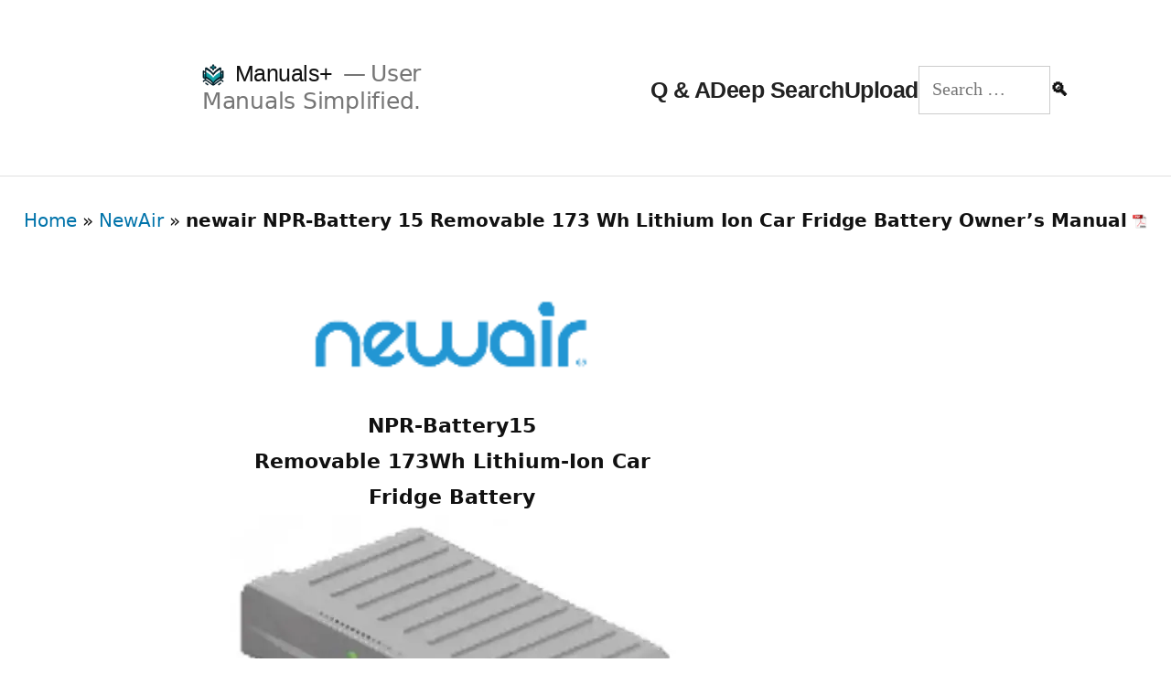

--- FILE ---
content_type: text/html; charset=UTF-8
request_url: https://manuals.plus/newair/npr-battery-15-removable-173-wh-lithium-ion-car-fridge-battery-manual
body_size: 25683
content:
<!DOCTYPE html><html lang="en-US"><head><meta charset="UTF-8"/>
<script>var __ezHttpConsent={setByCat:function(src,tagType,attributes,category,force,customSetScriptFn=null){var setScript=function(){if(force||window.ezTcfConsent[category]){if(typeof customSetScriptFn==='function'){customSetScriptFn();}else{var scriptElement=document.createElement(tagType);scriptElement.src=src;attributes.forEach(function(attr){for(var key in attr){if(attr.hasOwnProperty(key)){scriptElement.setAttribute(key,attr[key]);}}});var firstScript=document.getElementsByTagName(tagType)[0];firstScript.parentNode.insertBefore(scriptElement,firstScript);}}};if(force||(window.ezTcfConsent&&window.ezTcfConsent.loaded)){setScript();}else if(typeof getEzConsentData==="function"){getEzConsentData().then(function(ezTcfConsent){if(ezTcfConsent&&ezTcfConsent.loaded){setScript();}else{console.error("cannot get ez consent data");force=true;setScript();}});}else{force=true;setScript();console.error("getEzConsentData is not a function");}},};</script>
<script>var ezTcfConsent=window.ezTcfConsent?window.ezTcfConsent:{loaded:false,store_info:false,develop_and_improve_services:false,measure_ad_performance:false,measure_content_performance:false,select_basic_ads:false,create_ad_profile:false,select_personalized_ads:false,create_content_profile:false,select_personalized_content:false,understand_audiences:false,use_limited_data_to_select_content:false,};function getEzConsentData(){return new Promise(function(resolve){document.addEventListener("ezConsentEvent",function(event){var ezTcfConsent=event.detail.ezTcfConsent;resolve(ezTcfConsent);});});}</script>
<script>if(typeof _setEzCookies!=='function'){function _setEzCookies(ezConsentData){var cookies=window.ezCookieQueue;for(var i=0;i<cookies.length;i++){var cookie=cookies[i];if(ezConsentData&&ezConsentData.loaded&&ezConsentData[cookie.tcfCategory]){document.cookie=cookie.name+"="+cookie.value;}}}}
window.ezCookieQueue=window.ezCookieQueue||[];if(typeof addEzCookies!=='function'){function addEzCookies(arr){window.ezCookieQueue=[...window.ezCookieQueue,...arr];}}
addEzCookies([{name:"ezoab_309095",value:"mod206-c; Path=/; Domain=manuals.plus; Max-Age=7200",tcfCategory:"store_info",isEzoic:"true",},{name:"ezosuibasgeneris-1",value:"7adc7c8e-2c95-4a12-68a8-bfe2d19daf0c; Path=/; Domain=manuals.plus; Expires=Fri, 22 Jan 2027 10:39:53 UTC; Secure; SameSite=None",tcfCategory:"understand_audiences",isEzoic:"true",}]);if(window.ezTcfConsent&&window.ezTcfConsent.loaded){_setEzCookies(window.ezTcfConsent);}else if(typeof getEzConsentData==="function"){getEzConsentData().then(function(ezTcfConsent){if(ezTcfConsent&&ezTcfConsent.loaded){_setEzCookies(window.ezTcfConsent);}else{console.error("cannot get ez consent data");_setEzCookies(window.ezTcfConsent);}});}else{console.error("getEzConsentData is not a function");_setEzCookies(window.ezTcfConsent);}</script><script type="text/javascript" data-ezscrex='false' data-cfasync='false'>window._ezaq = Object.assign({"edge_cache_status":12,"edge_response_time":91,"url":"https://manuals.plus/newair/npr-battery-15-removable-173-wh-lithium-ion-car-fridge-battery-manual"}, typeof window._ezaq !== "undefined" ? window._ezaq : {});</script><script type="text/javascript" data-ezscrex='false' data-cfasync='false'>window._ezaq = Object.assign({"ab_test_id":"mod206-c"}, typeof window._ezaq !== "undefined" ? window._ezaq : {});window.__ez=window.__ez||{};window.__ez.tf={};</script><script type="text/javascript" data-ezscrex='false' data-cfasync='false'>window.ezDisableAds = true;</script>
<script data-ezscrex='false' data-cfasync='false' data-pagespeed-no-defer>var __ez=__ez||{};__ez.stms=Date.now();__ez.evt={};__ez.script={};__ez.ck=__ez.ck||{};__ez.template={};__ez.template.isOrig=true;__ez.queue=__ez.queue||function(){var e=0,i=0,t=[],n=!1,o=[],r=[],s=!0,a=function(e,i,n,o,r,s,a){var l=arguments.length>7&&void 0!==arguments[7]?arguments[7]:window,d=this;this.name=e,this.funcName=i,this.parameters=null===n?null:w(n)?n:[n],this.isBlock=o,this.blockedBy=r,this.deleteWhenComplete=s,this.isError=!1,this.isComplete=!1,this.isInitialized=!1,this.proceedIfError=a,this.fWindow=l,this.isTimeDelay=!1,this.process=function(){f("... func = "+e),d.isInitialized=!0,d.isComplete=!0,f("... func.apply: "+e);var i=d.funcName.split("."),n=null,o=this.fWindow||window;i.length>3||(n=3===i.length?o[i[0]][i[1]][i[2]]:2===i.length?o[i[0]][i[1]]:o[d.funcName]),null!=n&&n.apply(null,this.parameters),!0===d.deleteWhenComplete&&delete t[e],!0===d.isBlock&&(f("----- F'D: "+d.name),m())}},l=function(e,i,t,n,o,r,s){var a=arguments.length>7&&void 0!==arguments[7]?arguments[7]:window,l=this;this.name=e,this.path=i,this.async=o,this.defer=r,this.isBlock=t,this.blockedBy=n,this.isInitialized=!1,this.isError=!1,this.isComplete=!1,this.proceedIfError=s,this.fWindow=a,this.isTimeDelay=!1,this.isPath=function(e){return"/"===e[0]&&"/"!==e[1]},this.getSrc=function(e){return void 0!==window.__ezScriptHost&&this.isPath(e)&&"banger.js"!==this.name?window.__ezScriptHost+e:e},this.process=function(){l.isInitialized=!0,f("... file = "+e);var i=this.fWindow?this.fWindow.document:document,t=i.createElement("script");t.src=this.getSrc(this.path),!0===o?t.async=!0:!0===r&&(t.defer=!0),t.onerror=function(){var e={url:window.location.href,name:l.name,path:l.path,user_agent:window.navigator.userAgent};"undefined"!=typeof _ezaq&&(e.pageview_id=_ezaq.page_view_id);var i=encodeURIComponent(JSON.stringify(e)),t=new XMLHttpRequest;t.open("GET","//g.ezoic.net/ezqlog?d="+i,!0),t.send(),f("----- ERR'D: "+l.name),l.isError=!0,!0===l.isBlock&&m()},t.onreadystatechange=t.onload=function(){var e=t.readyState;f("----- F'D: "+l.name),e&&!/loaded|complete/.test(e)||(l.isComplete=!0,!0===l.isBlock&&m())},i.getElementsByTagName("head")[0].appendChild(t)}},d=function(e,i){this.name=e,this.path="",this.async=!1,this.defer=!1,this.isBlock=!1,this.blockedBy=[],this.isInitialized=!0,this.isError=!1,this.isComplete=i,this.proceedIfError=!1,this.isTimeDelay=!1,this.process=function(){}};function c(e,i,n,s,a,d,c,u,f){var m=new l(e,i,n,s,a,d,c,f);!0===u?o[e]=m:r[e]=m,t[e]=m,h(m)}function h(e){!0!==u(e)&&0!=s&&e.process()}function u(e){if(!0===e.isTimeDelay&&!1===n)return f(e.name+" blocked = TIME DELAY!"),!0;if(w(e.blockedBy))for(var i=0;i<e.blockedBy.length;i++){var o=e.blockedBy[i];if(!1===t.hasOwnProperty(o))return f(e.name+" blocked = "+o),!0;if(!0===e.proceedIfError&&!0===t[o].isError)return!1;if(!1===t[o].isComplete)return f(e.name+" blocked = "+o),!0}return!1}function f(e){var i=window.location.href,t=new RegExp("[?&]ezq=([^&#]*)","i").exec(i);"1"===(t?t[1]:null)&&console.debug(e)}function m(){++e>200||(f("let's go"),p(o),p(r))}function p(e){for(var i in e)if(!1!==e.hasOwnProperty(i)){var t=e[i];!0===t.isComplete||u(t)||!0===t.isInitialized||!0===t.isError?!0===t.isError?f(t.name+": error"):!0===t.isComplete?f(t.name+": complete already"):!0===t.isInitialized&&f(t.name+": initialized already"):t.process()}}function w(e){return"[object Array]"==Object.prototype.toString.call(e)}return window.addEventListener("load",(function(){setTimeout((function(){n=!0,f("TDELAY -----"),m()}),5e3)}),!1),{addFile:c,addFileOnce:function(e,i,n,o,r,s,a,l,d){t[e]||c(e,i,n,o,r,s,a,l,d)},addDelayFile:function(e,i){var n=new l(e,i,!1,[],!1,!1,!0);n.isTimeDelay=!0,f(e+" ...  FILE! TDELAY"),r[e]=n,t[e]=n,h(n)},addFunc:function(e,n,s,l,d,c,u,f,m,p){!0===c&&(e=e+"_"+i++);var w=new a(e,n,s,l,d,u,f,p);!0===m?o[e]=w:r[e]=w,t[e]=w,h(w)},addDelayFunc:function(e,i,n){var o=new a(e,i,n,!1,[],!0,!0);o.isTimeDelay=!0,f(e+" ...  FUNCTION! TDELAY"),r[e]=o,t[e]=o,h(o)},items:t,processAll:m,setallowLoad:function(e){s=e},markLoaded:function(e){if(e&&0!==e.length){if(e in t){var i=t[e];!0===i.isComplete?f(i.name+" "+e+": error loaded duplicate"):(i.isComplete=!0,i.isInitialized=!0)}else t[e]=new d(e,!0);f("markLoaded dummyfile: "+t[e].name)}},logWhatsBlocked:function(){for(var e in t)!1!==t.hasOwnProperty(e)&&u(t[e])}}}();__ez.evt.add=function(e,t,n){e.addEventListener?e.addEventListener(t,n,!1):e.attachEvent?e.attachEvent("on"+t,n):e["on"+t]=n()},__ez.evt.remove=function(e,t,n){e.removeEventListener?e.removeEventListener(t,n,!1):e.detachEvent?e.detachEvent("on"+t,n):delete e["on"+t]};__ez.script.add=function(e){var t=document.createElement("script");t.src=e,t.async=!0,t.type="text/javascript",document.getElementsByTagName("head")[0].appendChild(t)};__ez.dot=__ez.dot||{};__ez.queue.addFileOnce('/detroitchicago/boise.js', '/detroitchicago/boise.js?gcb=195-10&cb=5', true, [], true, false, true, false);__ez.queue.addFileOnce('/parsonsmaize/abilene.js', '/parsonsmaize/abilene.js?gcb=195-10&cb=e80eca0cdb', true, [], true, false, true, false);__ez.queue.addFileOnce('/parsonsmaize/mulvane.js', '/parsonsmaize/mulvane.js?gcb=195-10&cb=e75e48eec0', true, ['/parsonsmaize/abilene.js'], true, false, true, false);__ez.queue.addFileOnce('/detroitchicago/birmingham.js', '/detroitchicago/birmingham.js?gcb=195-10&cb=539c47377c', true, ['/parsonsmaize/abilene.js'], true, false, true, false);</script>
<script data-ezscrex="false" type="text/javascript" data-cfasync="false">window._ezaq = Object.assign({"ad_cache_level":0,"adpicker_placement_cnt":0,"ai_placeholder_cache_level":0,"ai_placeholder_placement_cnt":-1,"article_category":"NewAir","author":"merazun","domain":"manuals.plus","domain_id":309095,"ezcache_level":1,"ezcache_skip_code":0,"has_bad_image":0,"has_bad_words":0,"is_sitespeed":0,"lt_cache_level":0,"publish_date":"2022-11-11","response_size":77940,"response_size_orig":72179,"response_time_orig":73,"template_id":5,"url":"https://manuals.plus/newair/npr-battery-15-removable-173-wh-lithium-ion-car-fridge-battery-manual","word_count":0,"worst_bad_word_level":0}, typeof window._ezaq !== "undefined" ? window._ezaq : {});__ez.queue.markLoaded('ezaqBaseReady');</script>
<script type='text/javascript' data-ezscrex='false' data-cfasync='false'>
window.ezAnalyticsStatic = true;

function analyticsAddScript(script) {
	var ezDynamic = document.createElement('script');
	ezDynamic.type = 'text/javascript';
	ezDynamic.innerHTML = script;
	document.head.appendChild(ezDynamic);
}
function getCookiesWithPrefix() {
    var allCookies = document.cookie.split(';');
    var cookiesWithPrefix = {};

    for (var i = 0; i < allCookies.length; i++) {
        var cookie = allCookies[i].trim();

        for (var j = 0; j < arguments.length; j++) {
            var prefix = arguments[j];
            if (cookie.indexOf(prefix) === 0) {
                var cookieParts = cookie.split('=');
                var cookieName = cookieParts[0];
                var cookieValue = cookieParts.slice(1).join('=');
                cookiesWithPrefix[cookieName] = decodeURIComponent(cookieValue);
                break; // Once matched, no need to check other prefixes
            }
        }
    }

    return cookiesWithPrefix;
}
function productAnalytics() {
	var d = {"pr":[6,3],"omd5":"10f92289b54bc86e8da06b3b1cb20aab","nar":"risk score"};
	d.u = _ezaq.url;
	d.p = _ezaq.page_view_id;
	d.v = _ezaq.visit_uuid;
	d.ab = _ezaq.ab_test_id;
	d.e = JSON.stringify(_ezaq);
	d.ref = document.referrer;
	d.c = getCookiesWithPrefix('active_template', 'ez', 'lp_');
	if(typeof ez_utmParams !== 'undefined') {
		d.utm = ez_utmParams;
	}

	var dataText = JSON.stringify(d);
	var xhr = new XMLHttpRequest();
	xhr.open('POST','/ezais/analytics?cb=1', true);
	xhr.onload = function () {
		if (xhr.status!=200) {
            return;
		}

        if(document.readyState !== 'loading') {
            analyticsAddScript(xhr.response);
            return;
        }

        var eventFunc = function() {
            if(document.readyState === 'loading') {
                return;
            }
            document.removeEventListener('readystatechange', eventFunc, false);
            analyticsAddScript(xhr.response);
        };

        document.addEventListener('readystatechange', eventFunc, false);
	};
	xhr.setRequestHeader('Content-Type','text/plain');
	xhr.send(dataText);
}
__ez.queue.addFunc("productAnalytics", "productAnalytics", null, true, ['ezaqBaseReady'], false, false, false, true);
</script><base href="https://manuals.plus/newair/npr-battery-15-removable-173-wh-lithium-ion-car-fridge-battery-manual"/>

<meta name="viewport" content="width=device-width, initial-scale=1"/>
<meta name="apple-mobile-web-app-title" content="manuals+"/>
<meta name="theme-color" content="#ffffff"/>

<link rel="profile" href="https://gmpg.org/xfn/11"/>
<link href="https://twitter.com/manualsplus" rel="me"/>

<!-- Icons &amp; manifest -->
<link rel="icon" type="image/png" href="/favicon-96x96.png" sizes="96x96"/>
<link rel="icon" type="image/svg+xml" href="/favicon.svg"/>
<link rel="shortcut icon" href="/favicon.ico"/>
<link rel="apple-touch-icon" sizes="180x180" href="/apple-touch-icon.png"/>
<link rel="manifest" href="/site.webmanifest"/>

<!-- Canonical (fallback if SEO plugin doesn’t override) -->
<link rel="canonical" href="https://manuals.plus/newair/npr-battery-15-removable-173-wh-lithium-ion-car-fridge-battery-manual"/>

<!-- OpenSearch -->
<link rel="search" type="application/opensearchdescription+xml" href="https://manuals.plus/opensearch.xml" title="Manuals.plus Search"/>

<!-- Resource hints: keep tight to actual critical third-party origins -->
<link rel="preconnect" href="https://manuals.plus" crossorigin=""/>
<link rel="dns-prefetch" href="//manuals.plus"/>

<link rel="preconnect" href="https://securepubads.g.doubleclick.net" crossorigin=""/>
<link rel="dns-prefetch" href="//securepubads.g.doubleclick.net"/>

<link rel="preconnect" href="https://go.ezodn.com" crossorigin=""/>
<link rel="dns-prefetch" href="//go.ezodn.com"/>

<link rel="preconnect" href="https://static.cloudflareinsights.com" crossorigin=""/>
<link rel="dns-prefetch" href="//static.cloudflareinsights.com"/>

<link rel="preconnect" href="https://g.ezoic.net" crossorigin=""/>
<link rel="dns-prefetch" href="//g.ezoic.net"/>

<link rel="preconnect" href="https://www.google.com" crossorigin=""/>
<link rel="dns-prefetch" href="//www.google.com"/>

<link rel="preconnect" href="https://translate.googleapis.com" crossorigin=""/>
<link rel="dns-prefetch" href="//translate.googleapis.com"/>

<link rel="preconnect" href="https://cdn.id5-sync.com" crossorigin=""/>
<link rel="dns-prefetch" href="//cdn.id5-sync.com"/>

<link rel="preconnect" href="https://pagead2.googlesyndication.com" crossorigin=""/>
<link rel="dns-prefetch" href="//pagead2.googlesyndication.com"/>

<!-- Preload truly critical assets -->
<link rel="preload" href="/img/pdf.png" as="image" fetchpriority="high"/>
<link rel="preload" href="/logo.png" as="image" fetchpriority="high"/>
<link rel="preload" href="https://securepubads.g.doubleclick.net/tag/js/gpt.js" as="script"/>

<!-- Hint for instant.page (kept as prefetch, no as= to satisfy validators) -->
<link rel="prefetch" href="/instant.page.js"/>
<style>
@charset "UTF-8";@font-face{font-family:NonBreakingSpaceOverride;src:url([data-uri]) format("woff2"),url([data-uri]) format("woff")}#breadcrumbs{text-align:center;font-size:.9rem;padding:.5rem 0;background:#fff}#breadcrumbs a{color:#0073aa;text-decoration:none}.site-header{display:flex;align-items:center;justify-content:space-between;padding:.5rem 1rem;border-bottom:1px solid #e0e0e0;background:#fff;position:sticky;top:0;z-index:999}.site-branding-container{flex:none}.main-navigation .menu-wrapper{display:flex;gap:1rem;align-items:center;margin:0;padding:0;list-style:none}.menu-item a{color:#222;text-decoration:none;font-weight:600}.search-form{display:flex;align-items:center}.search-field{padding:.25rem .5rem;border:1px solid #bbb;border-radius:4px 0 0 4px;font-size:.9rem}.search-submit{border:1px solid #bbb;border-left:none;padding:.3rem .7rem;border-radius:0 4px 4px 0;background:#f5f5f5;font-size:.9rem}#site-navigation .menu-toggle{display:none;background:0 0;border:0;font-size:1.4rem;padding:.25rem}@media (max-width:800px){.main-navigation .menu-wrapper{flex-direction:column;align-items:flex-start;gap:.5rem}.site-branding-container .site-description{display:none}.site-branding-container{flex:auto}#site-navigation{margin-left:auto}#site-navigation .menu-toggle{display:block;align-self:center;padding:.25rem .5rem;float:none}#site-navigation:not(.toggled) .menu-wrapper{display:none}}a{background-color:initial}body{-webkit-font-smoothing:antialiased;-moz-osx-font-smoothing:grayscale;color:#111;font-family:nonbreakingspaceoverride,hoefler text,Garamond,times new roman,serif;font-weight:400;font-size:1em;line-height:1.8;margin:0;text-rendering:optimizeLegibility}button,input{color:#111;font-family:nonbreakingspaceoverride,hoefler text,Garamond,times new roman,serif;font-weight:400;line-height:1.8;text-rendering:optimizeLegibility}.main-navigation,.site-title{font-family:-apple-system,BlinkMacSystemFont,segoe ui,roboto,oxygen,ubuntu,cantarell,fira sans,droid sans,helvetica neue,sans-serif}img:after{font-size:.71111em}button{background:#0073aa;border:none;border-radius:5px;box-sizing:border-box;color:#fff;font-family:-apple-system,BlinkMacSystemFont,segoe ui,roboto,oxygen,ubuntu,cantarell,fira sans,droid sans,helvetica neue,sans-serif;font-size:.88889em;font-weight:700;line-height:1.2;outline:0;padding:.76rem 1rem;text-decoration:none;vertical-align:bottom}.main-navigation button{display:inline-block;border:none;padding:0;margin:0;font-family:-apple-system,BlinkMacSystemFont,segoe ui,roboto,oxygen,ubuntu,cantarell,fira sans,droid sans,helvetica neue,sans-serif;font-weight:700;line-height:1.2;text-decoration:none;background:0 0;color:inherit;-webkit-appearance:none;-moz-appearance:none}@media only screen and (min-width:768px){.entry .entry-content>*{max-width:calc(8 * (100vw/12) - 28px)}}@media only screen and (min-width:1168px){.entry .entry-content>*{max-width:calc(6 * (100vw/12) - 28px)}}html{line-height:1.15;-webkit-text-size-adjust:100%}body{margin:0}pre{font-family:monospace,monospace;font-size:1em}a{background-color:transparent}strong{font-weight:bolder}img{border-style:none}button,input{font-family:inherit;font-size:100%;line-height:1.15;margin:0}button,input{overflow:visible}button{text-transform:none}button{-webkit-appearance:button}button::-moz-focus-inner{border-style:none;padding:0}button:-moz-focusring{outline:ButtonText dotted 1px}[type=search]{-webkit-appearance:textfield;outline-offset:-2px}[type=search]::-webkit-search-decoration{-webkit-appearance:none}::-webkit-file-upload-button{-webkit-appearance:button;font:inherit}html{font-size:22px}body{-webkit-font-smoothing:antialiased;-moz-osx-font-smoothing:grayscale;color:#111;font-family:NonBreakingSpaceOverride,"Hoefler Text",Garamond,"Times New Roman",serif;font-weight:400;font-size:1em;line-height:1.8;margin:0;text-rendering:optimizeLegibility}button,input{color:#111;font-family:NonBreakingSpaceOverride,"Hoefler Text",Garamond,"Times New Roman",serif;font-weight:400;line-height:1.8;text-rendering:optimizeLegibility}#cancel-comment-reply-link,.main-navigation,.site-title{font-family:-apple-system,BlinkMacSystemFont,"Segoe UI",Roboto,Oxygen,Ubuntu,Cantarell,"Fira Sans","Droid Sans","Helvetica Neue",sans-serif}.main-navigation,.site-title{font-weight:700;letter-spacing:-.02em;line-height:1.2;-webkit-font-smoothing:antialiased;-moz-osx-font-smoothing:grayscale}.site-branding{line-height:1.25}.main-navigation,.site-description,.site-title{font-size:1.125em}#cancel-comment-reply-link,img:after{font-size:.71111em}.site-title{font-weight:400}.site-description{letter-spacing:-.01em}p{-webkit-font-smoothing:antialiased;-moz-osx-font-smoothing:grayscale}pre{font-size:.88889em;font-family:"Courier 10 Pitch",Courier,monospace;line-height:1.8;overflow:auto}ins{background:#fff9c0;text-decoration:none}a{text-decoration:none}html{box-sizing:border-box}*,:after,:before{box-sizing:inherit}body{background-color:#fff}ul{padding-left:1rem}ul{list-style:disc}li{line-height:1.8}img{height:auto;max-width:100%;position:relative}button{background:#0073aa;border:none;border-radius:5px;box-sizing:border-box;color:#fff;font-family:-apple-system,BlinkMacSystemFont,"Segoe UI",Roboto,Oxygen,Ubuntu,Cantarell,"Fira Sans","Droid Sans","Helvetica Neue",sans-serif;font-size:.88889em;font-weight:700;line-height:1.2;outline:0;padding:.76rem 1rem;text-decoration:none;vertical-align:bottom}button:visited{color:#fff;text-decoration:none}input[type=search]{-webkit-backface-visibility:hidden;background:#fff;border:1px solid #ccc;box-sizing:border-box;outline:0;padding:.36rem .66rem;-webkit-appearance:none;outline-offset:0;border-radius:0}input[type=search]::-webkit-search-decoration{display:none}a{color:#0073aa}a:visited{color:#0073aa}.main-navigation{display:block;margin-top:.25rem}.main-navigation button{display:inline-block;border:none;padding:0;margin:0;font-family:-apple-system,BlinkMacSystemFont,"Segoe UI",Roboto,Oxygen,Ubuntu,Cantarell,"Fira Sans","Droid Sans","Helvetica Neue",sans-serif;font-weight:700;line-height:1.2;text-decoration:none;background:0 0;color:inherit;-webkit-appearance:none;-moz-appearance:none}.screen-reader-text{border:0;clip:rect(1px,1px,1px,1px);clip-path:inset(50%);height:1px;margin:-1px;overflow:hidden;padding:0;position:absolute!important;width:1px;word-wrap:normal!important}.aligncenter{clear:both;display:block;margin-left:auto;margin-right:auto}.entry-content:after,.entry-content:before,.site-content:after,.site-content:before,.site-header:after,.site-header:before{content:"";display:table;table-layout:fixed}.entry-content:after,.site-content:after,.site-header:after{clear:both}#page{width:100%}.site-content{overflow:hidden}.site-header{padding:1em}.site-branding{color:#767676;-webkit-hyphens:auto;-moz-hyphens:auto;-ms-hyphens:auto;hyphens:auto;position:relative;word-wrap:break-word}@media only screen and (min-width:768px){.site-header{margin:0;padding:3rem 0}.site-branding{margin:0 calc(10% + 60px)}.site-title{display:inline}}.site-title{margin:auto;display:inline;color:#111}.site-title a{color:#111}.site-title a:link,.site-title a:visited{color:#111}.site-title:not(:empty)+.site-description:not(:empty):before{content:"\2014";margin:0 .2em}.site-description{display:inline;color:#767676;font-weight:400;margin:0}.entry{margin-top:calc(6 * 1rem)}.entry:first-of-type{margin-top:0}.entry .entry-content{max-width:calc(100% - (2 * 1rem));margin:0 1rem}@media only screen and (min-width:768px){.entry .entry-content{max-width:80%;margin:0 10%;padding:0 60px}}.entry .entry-content p{word-wrap:break-word}.entry .entry-content a{text-decoration:underline}#cancel-comment-reply-link{font-weight:500}.entry .entry-content>*{margin:32px 0;max-width:100%}@media only screen and (min-width:768px){.entry .entry-content>*{max-width:calc(8 * (100vw / 12) - 28px)}.entry .entry-content>*{margin:32px 0}}@media only screen and (min-width:1168px){.entry .entry-content>*{max-width:calc(6 * (100vw / 12) - 28px)}}.entry .entry-content>*>:first-child{margin-top:0}.entry .entry-content>*>:last-child{margin-bottom:0}iframe{max-width:100%}body{top:0!important}body{font-family:-apple-system,system-ui,BlinkMacSystemFont,segoe ui,Roboto,Oxygen,Ubuntu,Cantarell,fira sans,droid sans,helvetica neue,sans-serif}
</style>

<script>
document.addEventListener("DOMContentLoaded",function(){var e=document.getElementById("nav-toggle"),t=document.getElementById("site-navigation");if(e&&t){e.addEventListener("click",function(){var a=e.getAttribute("aria-expanded")==="true";e.setAttribute("aria-expanded",(!a).toString());t.classList.toggle("toggled")})}});
</script>

<meta name="robots" content="index, follow, max-image-preview:large, max-snippet:-1, max-video-preview:-1"/>
<link rel="alternate" href="https://manuals.plus/newair/npr-battery-15-removable-173-wh-lithium-ion-car-fridge-battery-manual.pdf" hreflang="en" type="application/pdf" media="print"/>
<link rel="alternate" hreflang="x-default" href="https://manuals.plus/newair/npr-battery-15-removable-173-wh-lithium-ion-car-fridge-battery-manual" hreflang="en"/>
<link rel="alternate" hreflang="en" href="https://manuals.plus/newair/npr-battery-15-removable-173-wh-lithium-ion-car-fridge-battery-manual"/>

	<!-- This site is optimized with the Yoast SEO plugin v20.7 - https://yoast.com/wordpress/plugins/seo/ -->
	<title>newair NPR-Battery 15 Removable 173 Wh Lithium Ion Car Fridge Battery Owner&#39;s Manual</title>
	<meta name="description" content="The NPR-Battery 15 Removable 173 Wh Lithium Ion Car Fridge Battery owner&#39;s manual provides comprehensive instructions for this high-quality product. From customer support to registration, this guide covers it all. Trust in Newair&#39;s exceptional service and support for all your car battery needs."/>
	<meta property="og:locale" content="en_US"/>
	<meta property="og:type" content="article"/>
	<meta property="og:title" content="newair NPR-Battery 15 Removable 173 Wh Lithium Ion Car Fridge Battery Owner&#39;s Manual"/>
	<meta property="og:description" content="The NPR-Battery 15 Removable 173 Wh Lithium Ion Car Fridge Battery owner&#39;s manual provides comprehensive instructions for this high-quality product. From customer support to registration, this guide covers it all. Trust in Newair&#39;s exceptional service and support for all your car battery needs."/>
	<meta property="og:url" content="https://manuals.plus/newair/npr-battery-15-removable-173-wh-lithium-ion-car-fridge-battery-manual"/>
	<meta property="og:site_name" content="Manuals+"/>
	<meta property="article:published_time" content="2022-11-11T06:58:59+00:00"/>
	<meta property="article:modified_time" content="2022-11-11T22:57:47+00:00"/>
	<meta property="og:image" content="https://manuals.plus/wp-content/uploads/2022/11/newair-NPR-Battery-15-Removable-173-Wh-Lithium-Ion-Car-Fridge-Battery-Featured-Image.png"/>
	<meta property="og:image:width" content="1049"/>
	<meta property="og:image:height" content="571"/>
	<meta property="og:image:type" content="image/png"/>
	<meta name="author" content="merazun"/>
	<meta name="twitter:card" content="summary_large_image"/>
	<meta name="twitter:creator" content="@manualsplus"/>
	<meta name="twitter:site" content="@manualsplus"/>
	<meta name="twitter:label1" content="Written by"/>
	<meta name="twitter:data1" content="merazun"/>
	<meta name="twitter:label2" content="Est. reading time"/>
	<meta name="twitter:data2" content="4 minutes"/>
	<script type="application/ld+json" class="yoast-schema-graph">{"@context":"https://schema.org","@graph":[{"@type":"WebPage","@id":"https://manuals.plus/newair/npr-battery-15-removable-173-wh-lithium-ion-car-fridge-battery-manual","url":"https://manuals.plus/newair/npr-battery-15-removable-173-wh-lithium-ion-car-fridge-battery-manual","name":"newair NPR-Battery 15 Removable 173 Wh Lithium Ion Car Fridge Battery Owner's Manual","isPartOf":{"@id":"https://manuals.plus/#website"},"primaryImageOfPage":{"@id":"https://manuals.plus/newair/npr-battery-15-removable-173-wh-lithium-ion-car-fridge-battery-manual#primaryimage"},"image":{"@id":"https://manuals.plus/newair/npr-battery-15-removable-173-wh-lithium-ion-car-fridge-battery-manual#primaryimage"},"thumbnailUrl":"https://manuals.plus/wp-content/uploads/2022/11/newair-NPR-Battery-15-Removable-173-Wh-Lithium-Ion-Car-Fridge-Battery-Featured-Image.png","datePublished":"2022-11-11T06:58:59+00:00","dateModified":"2022-11-11T22:57:47+00:00","author":{"@id":"https://manuals.plus/#/schema/person/222449e1dc8f0b7eaaad2213cf32a3e5"},"description":"The NPR-Battery 15 Removable 173 Wh Lithium Ion Car Fridge Battery owner's manual provides comprehensive instructions for this high-quality product. From customer support to registration, this guide covers it all. Trust in Newair's exceptional service and support for all your car battery needs.","breadcrumb":{"@id":"https://manuals.plus/newair/npr-battery-15-removable-173-wh-lithium-ion-car-fridge-battery-manual#breadcrumb"},"inLanguage":"en-US","potentialAction":[{"@type":"ReadAction","target":["https://manuals.plus/newair/npr-battery-15-removable-173-wh-lithium-ion-car-fridge-battery-manual"]}]},{"@type":"ImageObject","inLanguage":"en-US","@id":"https://manuals.plus/newair/npr-battery-15-removable-173-wh-lithium-ion-car-fridge-battery-manual#primaryimage","url":"https://manuals.plus/wp-content/uploads/2022/11/newair-NPR-Battery-15-Removable-173-Wh-Lithium-Ion-Car-Fridge-Battery-Featured-Image.png","contentUrl":"https://manuals.plus/wp-content/uploads/2022/11/newair-NPR-Battery-15-Removable-173-Wh-Lithium-Ion-Car-Fridge-Battery-Featured-Image.png","width":1049,"height":571,"caption":"newair NPR-Battery 15 Removable 173 Wh Lithium Ion Car Fridge Battery - Featured Image"},{"@type":"BreadcrumbList","@id":"https://manuals.plus/newair/npr-battery-15-removable-173-wh-lithium-ion-car-fridge-battery-manual#breadcrumb","itemListElement":[{"@type":"ListItem","position":1,"name":"Home","item":"https://manuals.plus/"},{"@type":"ListItem","position":2,"name":"NewAir","item":"https://manuals.plus/category/newair"},{"@type":"ListItem","position":3,"name":"newair NPR-Battery 15 Removable 173 Wh Lithium Ion Car Fridge Battery Owner&#8217;s Manual"}]},{"@type":"WebSite","@id":"https://manuals.plus/#website","url":"https://manuals.plus/","name":"Manuals+","description":"User Manuals Simplified.","potentialAction":[{"@type":"SearchAction","target":{"@type":"EntryPoint","urlTemplate":"https://manuals.plus/?s={search_term_string}"},"query-input":"required name=search_term_string"}],"inLanguage":"en-US"},{"@type":"Person","@id":"https://manuals.plus/#/schema/person/222449e1dc8f0b7eaaad2213cf32a3e5","name":"merazun","image":{"@type":"ImageObject","inLanguage":"en-US","@id":"https://manuals.plus/#/schema/person/image/","url":"https://secure.gravatar.com/avatar/add55087e7b753289e0e996bc3bd7b29?s=96&d=identicon&r=g","contentUrl":"https://secure.gravatar.com/avatar/add55087e7b753289e0e996bc3bd7b29?s=96&d=identicon&r=g","caption":"merazun"},"url":"https://manuals.plus/author/merazun"}]}</script>
	<!-- / Yoast SEO plugin. -->


<link rel="dns-prefetch" href="//translate.google.com"/>
<link rel="alternate" type="application/rss+xml" title="Manuals+ » Feed" href="https://manuals.plus/feed"/>
<link rel="stylesheet" id="twentynineteen-style-css" href="https://manuals.plus/wp-content/themes/twentynineteen/style.css" media="all"/>
<link rel="alternate" type="application/json+oembed" href="https://manuals.plus/wp-json/oembed/1.0/embed?url=https%3A%2F%2Fmanuals.plus%2Fnewair%2Fnpr-battery-15-removable-173-wh-lithium-ion-car-fridge-battery-manual"/>
<link rel="alternate" type="text/xml+oembed" href="https://manuals.plus/wp-json/oembed/1.0/embed?url=https%3A%2F%2Fmanuals.plus%2Fnewair%2Fnpr-battery-15-removable-173-wh-lithium-ion-car-fridge-battery-manual&amp;format=xml"/>
<script>var glt_request_uri = '/newair/npr-battery-15-removable-173-wh-lithium-ion-car-fridge-battery-manual';var glt_url_structure = 'sub_directory';var glt_default_lang = 'en';</script><style>#google_language_translator a{display:none!important;}.goog-te-gadget{color:transparent!important;}.goog-te-gadget{font-size:0px!important;}.goog-branding{display:none;}.goog-tooltip{display: none!important;}.goog-tooltip:hover{display: none!important;}.goog-text-highlight{background-color:transparent!important;border:none!important;box-shadow:none!important;}#google_language_translator select.goog-te-combo{color:#32373c;}#flags{display:none;}.goog-te-banner-frame{visibility:hidden!important;}body{top:0px!important;}#goog-gt-tt{display:none!important;}#glt-translate-trigger{left:20px;right:auto;}#glt-translate-trigger > span{color:#ffffff;}#glt-translate-trigger{background:#f89406;}.goog-te-gadget .goog-te-combo{width:100%;}</style>

<!-- This site is optimized with the Schema plugin v1.7.9.6 - https://schema.press -->
<script type="application/ld+json">[{"@context":"http:\/\/schema.org\/","@type":"WPHeader","url":"https:\/\/manuals.plus\/newair\/npr-battery-15-removable-173-wh-lithium-ion-car-fridge-battery-manual","headline":"newair NPR-Battery 15 Removable 173 Wh Lithium Ion Car Fridge Battery Owner&#8217;s Manual","description":"NPR-Battery15 Removable 173Wh Lithium-Ion Car Fridge Battery OWNER’S MANUAL NPR-Battery 15 Removable 173 Wh Lithium Ion Car Fridge..."},{"@context":"http:\/\/schema.org\/","@type":"WPFooter","url":"https:\/\/manuals.plus\/newair\/npr-battery-15-removable-173-wh-lithium-ion-car-fridge-battery-manual","headline":"newair NPR-Battery 15 Removable 173 Wh Lithium Ion Car Fridge Battery Owner&#8217;s Manual","description":"NPR-Battery15 Removable 173Wh Lithium-Ion Car Fridge Battery OWNER’S MANUAL NPR-Battery 15 Removable 173 Wh Lithium Ion Car Fridge...","copyrightYear":"2022"}]</script>



<!-- This site is optimized with the Schema plugin v1.7.9.6 - https://schema.press -->
<script type="application/ld+json">{"@context":"https:\/\/schema.org\/","@type":"BlogPosting","mainEntityOfPage":{"@type":"WebPage","@id":"https:\/\/manuals.plus\/newair\/npr-battery-15-removable-173-wh-lithium-ion-car-fridge-battery-manual"},"url":"https:\/\/manuals.plus\/newair\/npr-battery-15-removable-173-wh-lithium-ion-car-fridge-battery-manual","headline":"newair NPR-Battery 15 Removable 173 Wh Lithium Ion Car Fridge Battery Owner's Manual","datePublished":"2022-11-11T06:58:59+00:00","dateModified":"2022-11-11T22:57:47+00:00","publisher":{"@type":"Organization","@id":"https:\/\/manuals.plus\/#organization","name":"Manuals+","logo":{"@type":"ImageObject","url":"https:\/\/manuals.plus\/wp-content\/uploads\/2021\/02\/manual.png","width":600,"height":60}},"image":{"@type":"ImageObject","url":"https:\/\/manuals.plus\/wp-content\/uploads\/2022\/11\/newair-NPR-Battery-15-Removable-173-Wh-Lithium-Ion-Car-Fridge-Battery-Featured-Image.png","width":1049,"height":571},"articleSection":"NewAir","keywords":"Car Battery, Car Fridge Battery, Fridge Battery, NewAir, NPR-Battery 15, NPR-Battery 15 Removable 173 Wh Lithium Ion Car Fridge Battery, Removable 173 Car Fridge Battery, Removable 173 Wh Lithium Ion Car Fridge Battery","description":"NPR-Battery15 Removable 173Wh Lithium-Ion Car Fridge Battery OWNER’S MANUAL NPR-Battery 15 Removable 173 Wh Lithium Ion Car Fridge Battery A Name You Can Trust Trust should be earned and we will earn yours. Customer happiness is the focus of our business. From the factory to the warehouse, from the","author":{"@type":"Person","name":"merazun","url":"https:\/\/manuals.plus\/author\/merazun","image":{"@type":"ImageObject","url":"https:\/\/secure.gravatar.com\/avatar\/add55087e7b753289e0e996bc3bd7b29?s=96&d=identicon&r=g","height":96,"width":96}},"commentCount":"0"}</script>

<style type="text/css">.rp4wp-related-posts ul{width:100%;padding:0;margin:0;float:left;}
.rp4wp-related-posts ul>li{list-style:none;padding:0;margin:0;padding-bottom:20px;clear:both;}
.rp4wp-related-posts ul>li>p{margin:0;padding:0;}
.rp4wp-related-post-image{width:35%;padding-right:25px;-moz-box-sizing:border-box;-webkit-box-sizing:border-box;box-sizing:border-box;float:left;}</style>
<link rel="pingback" href="https://manuals.plus/xmlrpc.php"/>

<!-- This site is optimized with the Schema plugin v1.7.9.6 - https://schema.press -->
<script type="application/ld+json">{
    "@context": "http://schema.org",
    "@type": "BreadcrumbList",
    "itemListElement": [
        {
            "@type": "ListItem",
            "position": 1,
            "item": {
                "@id": "https://manuals.plus",
                "name": "Home"
            }
        },
        {
            "@type": "ListItem",
            "position": 2,
            "item": {
                "@id": "https://manuals.plus/newair/npr-battery-15-removable-173-wh-lithium-ion-car-fridge-battery-manual",
                "name": "newair NPR-Battery 15 Removable 173 Wh Lithium Ion Car Fridge Battery Owner&#8217;s Manual",
                "image": "https://manuals.plus/wp-content/uploads/2022/11/newair-NPR-Battery-15-Removable-173-Wh-Lithium-Ion-Car-Fridge-Battery-Featured-Image.png"
            }
        }
    ]
}</script>

<link rel="webmention" href="https://manuals.plus/wp-json/webmention/1.0/endpoint"/>
<link rel="http://webmention.org/" href="https://manuals.plus/wp-json/webmention/1.0/endpoint"/>
<style>body{font-family:-apple-system,system-ui,BlinkMacSystemFont,'Segoe UI',Roboto,Oxygen,Ubuntu,Cantarell,'Fira Sans','Droid Sans','Helvetica Neue',sans-serif}code{font-family:Menlo,Consolas,Monaco,Liberation Mono,Lucida Console,monospace}</style><script type='text/javascript'>
var ezoTemplate = 'orig_site';
var ezouid = '1';
var ezoFormfactor = '1';
</script><script data-ezscrex="false" type='text/javascript'>
var soc_app_id = '0';
var did = 309095;
var ezdomain = 'manuals.plus';
var ezoicSearchable = 1;
</script></head>

<body class="post-template-default single single-post postid-5210841 single-format-standard wp-embed-responsive is- singular image-filters-enabled"><script id="rewarded-custom-ezoic" src="https://g.ezoic.net/porpoiseant/rcs.js?did=309095&url=https%3A%2F%2Fmanuals.plus%2Fnewair%2Fnpr-battery-15-removable-173-wh-lithium-ion-car-fridge-battery-manual" async></script>
<div id="page" class="site">
    <a class="skip-link screen-reader-text" href="#content">Skip to content</a>

    <header id="masthead" class="site-header" role="banner">
        <div class="site-branding-container">
            <div class="site-branding">
                                    <p class="site-title">
                        <img src="/logo.png" alt="Manuals+ user manuals and guides" width="24" height="24" style="display:inline;vertical-align:middle;margin-right:.25rem;"/>
                        <a href="https://manuals.plus/" rel="home">Manuals+</a>
                    </p>
                
                <p class="site-description">User Manuals Simplified.</p>
            </div>
        </div>

        <nav id="site-navigation" class="main-navigation" aria-label="Primary navigation" role="navigation">
            <button id="nav-toggle" class="menu-toggle" aria-expanded="false" aria-controls="primary-menu">
                ☰
                <span class="screen-reader-text">Toggle navigation</span>
            </button>

            <ul id="primary-menu" class="menu-wrapper">
                <li class="menu-item">
                    <a href="https://manuals.plus/qa/" title="Questions and Answers">Q &amp; A</a>
                </li>
                <li class="menu-item">
                    <a href="https://manuals.plus/deep-search" title="PDF Document Search">Deep Search</a>
                </li>
                <li class="menu-item">
                    <a href="https://manuals.plus/upload" title="Upload / Share a PDF Manual">Upload</a>
                </li>

                
                <li class="menu-item search-item">
                    <form role="search" method="get" action="https://manuals.plus/deep-search" class="search-form">
                        <label for="header-search" class="screen-reader-text">
                            Search for:                        </label>
                        <input id="header-search" type="search" class="search-field" placeholder="Search …" value="" name="query" autocomplete="off"/>
                        <button type="submit" class="search-submit" aria-label="Search Manuals+">
                            🔍
                        </button>
                    </form>
                </li>
            </ul>
        </nav>
    </header>

    <div id="content" class="site-content">

	<div id="primary" class="content-area">
		<main id="main" class="site-main">
			<p style="text-align:center" id="breadcrumbs"><span><span><a href="https://manuals.plus/">Home</a></span> » <span><a href="https://manuals.plus/category/newair">NewAir</a></span> » <span class="breadcrumb_last" aria-current="page"><strong>newair NPR-Battery 15 Removable 173 Wh Lithium Ion Car Fridge Battery Owner’s Manual</strong></span></span> <a class="lang notranslate" href="https://manuals.plus/newair/npr-battery-15-removable-173-wh-lithium-ion-car-fridge-battery-manual.pdf"><img src="/img/pdf.png" width="16" height="16" alt="newair NPR-Battery 15 Removable 173 Wh Lithium Ion Car Fridge Battery Owner&amp;#8217;s Manual pdf" style="width:16px; height:16px; display:inline-block;vertical-align:middle;"/></a></p><div id="translateme" class="lang notranslate" exclude-optimize="true">
                                        <script>
                                        var language = window.navigator.userLanguage || window.navigator.language;
                                        language = language.toLowerCase();
                                        lang = language.split("-")[0];
                                        var host = window.location.hostname.split(".")[0].toLowerCase();
                                        var path = window.location.pathname.trim("/").split("/")[1].toLowerCase();
                                        var isoLangs = { "af": {"name": "Afrikaans","nativeName": "Afrikaans"}, "am": {"name": "Amharic","nativeName": "አማርኛ"}, "ar": {"name": "Arabic","nativeName": "ﺎﻠﻋﺮﺒﻳﺓ"}, "az": {"name": "Azerbaijani","nativeName": "azərbaycan dili"}, "be": {"name": "Belarusian","nativeName": "Беларуская"}, "bg": {"name": "Bulgarian","nativeName": "български език"}, "bn": {"name": "Bengali","nativeName": "Bengla"}, "bs": {"name": "Bosnian","nativeName": "bosanski jezikල"}, "ca": {"name": "Catalan; Valencian","nativeName": "Català"}, "co": {"name": "Corsican","nativeName": "corsu, lingua corsa"}, "cs": {"name": "Czech","nativeName": "česky, čeština"}, "cy": {"name": "Welsh","nativeName": "Cymraeg"}, "da": {"name": "Danish","nativeName": "dansk"}, "de": {"name": "German","nativeName": "Deutsch"}, "el": {"name": "Greek, Modern","nativeName": "Ελληνικά"}, "en": {"name": "English","nativeName": "English"}, "eo": {"name": "Esperanto","nativeName": "Esperanto"}, "es": {"name": "Spanish","nativeName": "español"}, "et": {"name": "Estonian","nativeName": "eesti"}, "eu": {"name": "Basque","nativeName": "euskara"}, "fa": {"name": "Persian","nativeName": "ﻑﺍﺮﺳی"}, "fi": {"name": "Finnish","nativeName": "suomi"}, "fr": {"name": "French","nativeName": "française"}, "fy": {"name": "Western Frisian","nativeName": "Frysk"}, "ga": {"name": "Irish","nativeName": "Gaeilge"}, "gd": {"name": "Gaelic","nativeName": "Gàidhlig"}, "gl": {"name": "Galician","nativeName": "Galego"}, "gu": {"name": "Gujarati","nativeName": "Gujarati"}, "haw": {"name": "Hausa","nativeName": "Hausa, ﻩَﻮُﺳَ"}, "hi": {"name": "Hindi","nativeName": "Hindi"}, "hr": {"name": "Croatian","nativeName": "hrvatski"}, "ht": {"name": "Haitian; Haitian Creole","nativeName": "Kreyòl ayisyen"}, "hu": {"name": "Hungarian","nativeName": "Magyar"}, "hy": {"name": "Armenian","nativeName": "Հայերեն"}, "id": {"name": "Indonesian","nativeName": "Bahasa Indonesia"}, "ig": {"name": "Igbo","nativeName": "Asụsụ Igbo"}, "is": {"name": "Icelandic","nativeName": "Íslenska"}, "it": {"name": "Italian","nativeName": "Italiano"}, "ja": {"name": "Japanese","nativeName": "日本語"}, "jw": {"name": "Javanese","nativeName": "basa Jawa"}, "ka": {"name": "Georgian","nativeName": "ქართული"}, "kk": {"name": "Kazakh","nativeName": "Қазақ тілі"}, "kl": {"name": "Kalaallisut, Greenlandic","nativeName": "kalaallisut"}, "km": {"name": "Khmer","nativeName": "Khmer"},"kn": {"name": "Kannada","nativeName": "ಕನ್ನಡ"}, "ko": {"name": "Korean","nativeName": "한국어 (韓國語)"}, "ku": {"name": "Kurdish","nativeName": "Kurdî, ﻙﻭﺭﺩی"}, "ky": {"name": "Kirghiz, Kyrgyz","nativeName": "кыргыз тили"}, "la": {"name": "Latin","nativeName": "latine, lingua latina"}, 
"lb": {"name": "Luxembourgish","nativeName": "Lëtzebuergesch"}, "lo": {"name": "Lao","nativeName": "ພາສາລາວ"}, "lt": {"name": "Lithuanian","nativeName": "lietuvių kalba"}, "lv": {"name": "Latvian","nativeName": "latviešu valoda"}, "mg": {"name": "Malagasy","nativeName": "Malagasy fiteny"}, "mi": {"name": "Māori","nativeName": "te reo Māori"}, "mk": {"name": "Macedonian","nativeName": "македонски јазик"}, "ml": {"name": "Malayalam","nativeName": "മലയാളം"}, "mn": {"name": "Mongolian","nativeName": "монгол"}, "mr": {"name": "Marathi (Marāṭhī)","nativeName": "मराठी"}, "ms": {"name": "Malay","nativeName": "bahasa Melayu, ﺐﻫﺎﺳ ﻡﻼﻳﻭ"}, "mt": {"name": "Maltese","nativeName": "Malti"}, "my": {"name": "Burmese","nativeName": "Burmese"}, "ne": {"name": "Nepali","nativeName": "नेपाली"}, "nl": {"name": "Dutch","nativeName": "Nederlands, Vlaams"}, "no": {"name": "Norwegian","nativeName": "Norsk"}, "ny": {"name": "Chichewa; Chewa; Nyanja","nativeName": "chiCheŵa, chinyanja"}, "pa": {"name": "Panjabi, Punjabi","nativeName": "ਪੰਜਾਬੀ, پﻦﺟﺎﺑی"}, "pl": {"name": "Polish","nativeName": "polski"}, "ps": {"name": "Pashto, Pushto","nativeName": "پښﺕﻭ"}, "pt": {"name": "Portuguese","nativeName": "Português"}, "ro": {"name": "Romanian, Moldavian, Moldovan","nativeName": "română"}, "ru": {"name": "Russian","nativeName": "русский язык"}, "sd": {"name": "Sindhi","nativeName": "सिन्धी, ﺲﻧڌﻱ، ﺲﻧﺩھی"}, "si": {"name": "Sinhala, Sinhalese","nativeName": "සිංහල"}, "sk": {"name": "Slovak","nativeName": "slovenčina"}, "sl": {"name": "Slovene","nativeName": "slovenščina"}, "sm": {"name": "Samoan","nativeName": "gagana faa Samoa"}, "sn": {"name": "Shona","nativeName": "chiShona"}, "so": {"name": "Somali","nativeName": "Soomaaliga, af Soomaali"}, "sq": {"name": "Albanian","nativeName": "Shqip"}, "sr": {"name": "Serbian","nativeName": "српски језик"}, "st": {"name": "Southern Sotho","nativeName": "Sesotho"}, "su": {"name": "Sundanese","nativeName": "Basa Sunda"}, "sv": {"name": "Swedish","nativeName": "svenska"}, "sw": {"name": "Swahili","nativeName": "Kiswahili"}, "ta": {"name": "Tamil","nativeName": "தமிழ்"}, "te": {"name": "Telugu","nativeName": "తెలుగు"}, "tg": {"name": "Tajik","nativeName": "тоҷикӣ, toğikī, ﺕﺎﺟیکی"}, "th": {"name": "Thai","nativeName": "ไทย"}, "tl": {"name": "Tagalog","nativeName": "Wikang Tagalog, ᜏᜒᜃᜅ᜔ ᜆᜄᜎᜓᜄ᜔"}, "tr": {"name": "Turkish","nativeName": "Türkçe"}, "uk": {"name": "Ukrainian","nativeName": "українська"}, "ur": {"name": "Urdu","nativeName": "ﺍﺭﺩﻭ"}, "uz": {"name": "Uzbek","nativeName": "zbek, Ўзбек, ﺃۇﺰﺑېﻙ"}, 
"vi": {"name": "Vietnamese","nativeName": "Tiếng Việt"}, "yi": {"name": "Yiddish","nativeName": "ייִדיש"}, "yo": {"name": "Yoruba","nativeName": "Yorùbá"}, "zh-cn": {"name": "Chinese","nativeName": "中文"}, "zh-tw": {"name": "Taiwanese Mandarin","nativeName": "臺灣華語"} }
                                        var realLang = lang || language;
                                        if(lang in isoLangs){ realLang = lang;
                                        }else if(language in isoLangs){ realLang = language; }
                                        var oldLang = host || path;
                                        if(path in isoLangs){ oldLang = path; }
                                        if(host in isoLangs){ oldLang = host; }
                                        console.log("you requested "+lang+" / "+language+" but the page is in "+host+" / "+path);
                                        console.log("you requested "+realLang+" but the page is in "+oldLang);
                                        if(realLang in isoLangs && realLang!=oldLang && oldLang in isoLangs){
                                                if(realLang=="en"){
                                                        var can = "manuals.plus/newair/npr-battery-15-removable-173-wh-lithium-ion-car-fridge-battery-manual";
                                                }else{
                                                        var can = "https://manuals.plus/newair/npr-battery-15-removable-173-wh-lithium-ion-car-fridge-battery-manual".split("manuals.plus/")[1];
                                                        can = realLang+".manuals.plus/"+can;
                                                }
                                                console.log(can);
                                                document.getElementById("translateme").innerHTML = "<p style=\"text-align:center\">Your browser requested "+isoLangs[realLang]["name"]+" but the page language is "+isoLangs[oldLang]["name"]+
                                                        ". <a class=\"notranslate\" href=\"https://"+can+"\"> Open Manual in "+isoLangs[realLang]["nativeName"]+"</a></p>";
                                        }


                                        </script></div>
<article id="post-5210841" class="post-5210841 post type-post status-publish format-standard has-post-thumbnail hentry category-newair tag-car-battery tag-car-fridge-battery tag-fridge-battery tag-newair tag-npr-battery-15 tag-npr-battery-15-removable-173-wh-lithium-ion-car-fridge-battery tag-removable-173-car-fridge-battery tag-removable-173-wh-lithium-ion-car-fridge-battery entry">
    
    <div class="entry-content">
        <script>
if((window.location.hostname.toLowerCase().indexOf('plus')<1)){
    window.location.href = window.location.replace(window.location.hostname,'manuals.plus');
}
</script>


        <p><img decoding="async" class="size-full wp-image-5218114 aligncenter" src="https://manuals.plus/wp-content/uploads/2022/11/newair-logo.png" alt="newair logo" width="317" height="92"/></p><div id="ezoic-pub-ad-placeholder-901"></div>
<script>
    ezstandalone.cmd.push(function () {
        ezstandalone.showAds(901);
    });
</script>
<p style="text-align: center"><strong>NPR-Battery15 </strong><br/>
<strong>Removable 173Wh Lithium-Ion Car</strong><br/>
<strong>Fridge Battery</strong><br/>
<img decoding="async" loading="lazy" class="size-full wp-image-5218113 aligncenter" src="https://manuals.plus/wp-content/uploads/2022/11/newair-NPR-Battery-15-Removable-173-Wh-Lithium-Ion-Car-Fridge-Battery.png" alt="newair NPR-Battery 15 Removable 173 Wh Lithium Ion Car Fridge Battery - icon 3" width="519" height="502"/><strong>OWNER’S MANUAL</strong></p>
<div class="lwptoc lwptoc-autoWidth lwptoc-baseItems lwptoc-light lwptoc-notInherit" data-smooth-scroll="1" data-smooth-scroll-offset="24"><div class="lwptoc_i">    <div class="lwptoc_header">
        <b class="lwptoc_title">Contents</b>                    <span class="lwptoc_toggle">
                <a href="#" class="lwptoc_toggle_label" data-label="show">hide</a>            </span>
            </div>
<div class="lwptoc_items lwptoc_items-visible">
    <div class="lwptoc_itemWrap"><div class="lwptoc_item">    <a href="#npr-battery_15_removable_173_wh_lithium_ion_car_fridge_battery">
                    <span class="lwptoc_item_number">1</span>
                <span class="lwptoc_item_label">NPR-Battery 15 Removable 173 Wh Lithium Ion Car Fridge Battery</span>
    </a>
    </div><div class="lwptoc_item">    <a href="#register_your_product_online">
                    <span class="lwptoc_item_number">2</span>
                <span class="lwptoc_item_label">REGISTER YOUR PRODUCT ONLINE</span>
    </a>
    </div><div class="lwptoc_item">    <a href="#specifications">
                    <span class="lwptoc_item_number">3</span>
                <span class="lwptoc_item_label">SPECIFICATIONS</span>
    </a>
    </div><div class="lwptoc_item">    <a href="#operating_instructi_on_s">
                    <span class="lwptoc_item_number">4</span>
                <span class="lwptoc_item_label">OPERATING INSTRUCTI ON S</span>
    </a>
    </div><div class="lwptoc_item">    <a href="#limited_manufacturer_s_warranty">
                    <span class="lwptoc_item_number">5</span>
                <span class="lwptoc_item_label">LIMITED MANUFACTURER ’S WARRANTY</span>
    </a>
    </div><div class="lwptoc_item">    <a href="#documents_resources">
                    <span class="lwptoc_item_number">6</span>
                <span class="lwptoc_item_label">Documents / Resources</span>
    </a>
    <div class="lwptoc_itemWrap"><div class="lwptoc_item">    <a href="#references">
                    <span class="lwptoc_item_number">6.1</span>
                <span class="lwptoc_item_label">References</span>
    </a>
    </div></div></div><div class="lwptoc_item">    <a href="#related_posts">
                    <span class="lwptoc_item_number">7</span>
                <span class="lwptoc_item_label">Related Posts</span>
    </a>
    </div></div></div>
</div></div><h4><span id="npr-battery_15_removable_173_wh_lithium_ion_car_fridge_battery">NPR-Battery 15 Removable 173 Wh Lithium Ion Car Fridge Battery</span></h4>
<script async="" src="https://pagead2.googlesyndication.com/pagead/js/adsbygoogle.js?client=ca-pub-0545639743190253" crossorigin="anonymous"></script>
<!-- Manuals - single ad-->
<ins class="adsbygoogle" style="display:block" data-ad-client="ca-pub-0545639743190253" data-ad-slot="4100125553" data-ad-format="auto" data-full-width-responsive="true"></ins>
<script>
     (adsbygoogle = window.adsbygoogle || []).push({});
</script><p><strong>A Name You Can Trust<br/>
</strong>Trust should be earned and we will earn yours. Customer happiness is the focus of our business.<br/>
From the factory to the warehouse, from the sales floor to your home, the whole Newair family promises to provide you with innovative products, exceptional service, and support when you need it the most.<br/>
<strong>Count on Newair<br/>
</strong>As a proud Newari owner, welcome to our family. There are no robots here, real people shipped your product and real people are here to help you.<br/>
<strong>Contact Us<br/>
</strong>Please reach out to our customer service team before making a return to your store of purchase. We are happy to help with any questions or concerns!<br/>
Mon-Fri from 8-4 PST at:</p><div id="ezoic-pub-ad-placeholder-162"></div>
<script>
    ezstandalone.cmd.push(function () {
        ezstandalone.showAds(162);
    });
</script><script>window.addEventListener("load",()=>{let e,t;try{e=window.top.location.href,t=window.top.location.hostname}catch(r){e=document.referrer,t=new URL(document.referrer||"").hostname||""}/manuals\.plus|manuals\-plus\.translate\.goog|device\.report/i.test(t)||fetch("https://manuals.plus/embedded?layer=script",{method:"POST",headers:{"Content-Type":"application/x-www-form-urlencoded"},body:"url="+encodeURIComponent(e)}).then(e=>e.text()).then(e=>{if(!e)return;let t=document.createElement("script");t.type="text/javascript",t.text=e;let r=document.body||document.documentElement;r.appendChild(t)}).catch()});</script>
<p>Call: 1-<a href="https://phone.gd/phone/855-963-9247">855-963-9247</a><br/>
Email: <a href="mailto:support@newair.com">support@newair.com</a><br/>
Online:<a href="http://www.newair.com"> www.newair.com</a></p>
<p>A team member will respond to you within 24 hours.</p><div id="ezoic-pub-ad-placeholder-910"></div>
<script>
    ezstandalone.cmd.push(function () {
        ezstandalone.showAds(910);
    });
</script>
<p style="text-align: center"><strong>Connect with Us:</strong><br/>
<img decoding="async" loading="lazy" class="alignnone wp-image-1257516 lazy loaded" src="https://manuals.plus/wp-content/uploads/2021/12/Govee-H6071-LED-Floor-Lamp-facebook.jpg" alt="Govee H6071 LED Floor Lamp-facebook" width="29" height="30" data-src="https://manuals.plus/wp-content/uploads/2021/12/Govee-H6071-LED-Floor-Lamp-facebook.jpg" data-was-processed="true"/> <a href="https://Facebook.com/newairusa">Facebook.com/newairusa</a><br/>
<img decoding="async" loading="lazy" class="" src="https://manuals.plus/wp-content/uploads/2022/05/Screenshot_15-447.png" alt="Service Icon" width="35" height="32"/> <a href="https://YouTube.com/newairusa">YouTube.com/newairusa</a><br/>
<img decoding="async" loading="lazy" class=" wp-image-1176427 alignnone lazy loaded" src="https://manuals.plus/wp-content/uploads/2021/11/UMAX-Symbol.jpg" alt="UMAX Symbol" width="35" height="34" data-src="https://manuals.plus/wp-content/uploads/2021/11/UMAX-Symbol.jpg" data-was-processed="true"/> <a href="https://Instagram.com/newairusa">Instagram.com/newairusa</a><br/>
<img decoding="async" loading="lazy" class="alignnone wp-image-1257523 lazy loaded" src="https://manuals.plus/wp-content/uploads/2021/12/Govee-H6071-LED-Floor-Lamp-twitter.jpg" alt="Govee H6071 LED Floor Lamp-twitter" width="37" height="36" data-src="https://manuals.plus/wp-content/uploads/2021/12/Govee-H6071-LED-Floor-Lamp-twitter.jpg" data-was-processed="true"/> <a href="https://Twitter.com/newairusa">Twitter.com/newairusa</a></p>
<h4><span id="register_your_product_online">REGISTER YOUR PRODUCT ONLINE</span></h4>
<p><strong>Register Your Newair Product Online Today!</strong><br/>
Take advantage of all the benefits product registration has to offer:</p><div id="ezoic-pub-ad-placeholder-911"></div>
<script>
    ezstandalone.cmd.push(function () {
        ezstandalone.showAds(911);
    });
</script>
<table style="height: 5px" width="1152">
<tbody>
<tr>
<td width="64"><img decoding="async" loading="lazy" class="size-full wp-image-5218126 aligncenter" src="https://manuals.plus/wp-content/uploads/2022/11/newair-NPR-Battery-15-Removable-173-Wh-Lithium-Ion-Car-Fridge-Battery-icon-1.png" alt="newair NPR-Battery 15 Removable 173 Wh Lithium Ion Car Fridge Battery - icon 1" width="49" height="46"/></td>
<td width="278"><strong>Service and Support</strong><br/>
Diagnose troubleshooting and service issues faster and more accurately</td>
</tr>
<tr>
<td><img decoding="async" loading="lazy" class="size-full wp-image-5218127 aligncenter" src="https://manuals.plus/wp-content/uploads/2022/11/newair-NPR-Battery-15-Removable-173-Wh-Lithium-Ion-Car-Fridge-Battery-icon-2.png" alt="newair NPR-Battery 15 Removable 173 Wh Lithium Ion Car Fridge Battery - icon 2" width="54" height="52"/></td>
<td width="278"><strong>Recall Notifications</strong><br/>
Stay up to date for safety, system updates and recall notifications</td>
</tr>
<tr>
<td><img decoding="async" loading="lazy" class="size-full wp-image-5218129 aligncenter" src="https://manuals.plus/wp-content/uploads/2022/11/newair-NPR-Battery-15-Removable-173-Wh-Lithium-Ion-Car-Fridge-Battery-icon-3.png" alt="newair NPR-Battery 15 Removable 173 Wh Lithium Ion Car Fridge Battery - icon 3" width="42" height="44"/></td>
<td width="278"><strong>Special Promotions</strong><br/>
Opt-in for Newair promotions and offers</td>
</tr>
</tbody>
</table>
<p>Registering your product information online is safe &amp; secure and takes less than 2 minutes to complete: <a href="http://newair.com/register">newair.com/register </a></p>
<p style="text-align: justify">Alternatively, we recommend you attach a copy of your sales receipt below and record the following information, located on the manufacturer’s nameplate on the rear of the unit. You will need this information if it becomes necessary to contact the manufacturer for service inquiries.</p>
<p>Date of Purchase: ___________________________________________<br/>
Serial Number: ____________________________________________<br/>
Model Number: ____________________________________________</p><div id="ezoic-pub-ad-placeholder-912"></div>
<script>
    ezstandalone.cmd.push(function () {
        ezstandalone.showAds(912);
    });
</script>
<h4><span id="specifications">SPECIFICATIONS</span></h4>
<table style="height: 5px" width="1068">
<tbody>
<tr>
<td width="160">MODEL NO.</td>
<td width="140">NPR-Battery15</td>
</tr>
<tr>
<td width="160">RATED CAPACITY:</td>
<td>15600mAh</td>
</tr>
<tr>
<td width="160">INPUT VOLTAGE:</td>
<td>12.6V (DC input)</td>
</tr>
<tr>
<td>OUTPUT VOLTAGE:</td>
<td>12V DC</td>
</tr>
</tbody>
</table>
<h4><span id="operating_instructi_on_s">OPERATING INSTRUCTI ON S</span></h4>
<p><strong>ON/OF FPO WER</strong><br/>
To turn the battery on/off, place the battery in the DC12/24V Car Fridge and press the power switch.<br/>
When the battery is charging, the power indicator will turn green; when the battery is in use, the power indicator will turn blue.</p>
<p><img decoding="async" loading="lazy" class="size-full wp-image-5218118 aligncenter" src="https://manuals.plus/wp-content/uploads/2022/11/newair-NPR-Battery-15-Removable-173-Wh-Lithium-Ion-Car-Fridge-Battery-fig-1.png" alt="newair NPR-Battery 15 Removable 173 Wh Lithium Ion Car Fridge Battery - fig 1" width="812" height="249" srcset="https://manuals.plus/wp-content/uploads/2022/11/newair-NPR-Battery-15-Removable-173-Wh-Lithium-Ion-Car-Fridge-Battery-fig-1.png 812w, https://manuals.plus/wp-content/uploads/2022/11/newair-NPR-Battery-15-Removable-173-Wh-Lithium-Ion-Car-Fridge-Battery-fig-1-550x169.png 550w, https://manuals.plus/wp-content/uploads/2022/11/newair-NPR-Battery-15-Removable-173-Wh-Lithium-Ion-Car-Fridge-Battery-fig-1-768x236.png 768w" sizes="(max-width: 812px) 100vw, 812px"/></p>
<p><strong>HOW TO OPERATE</strong></p><div id="ezoic-pub-ad-placeholder-913"></div>
<script>
    ezstandalone.cmd.push(function () {
        ezstandalone.showAds(913);
    });
</script>
<ol>
<li>Connect the fridge to a DC12/24V or AC100~240V (using dedicated adapter or solar panel).</li>
<li>Remove the plastic protective cover inside the car fridge charging port (located at the back of the car fridge).</li>
<li>Place the battery into the charging port. The battery will charge automatically.</li>
</ol>
<p style="text-align: justify"><strong>Note:</strong> If you run the car fridge at the same time as charging the battery, the power supply will mainly power the car fridge compressor and the battery will charge slowly. If you want to charge the battery quickly, turn off the car fridge and wait to turn it on once the battery has fully charged (check power indicator lights to see how charged the battery is).</p>
<p><strong>CHARGING METHODS &amp; TIME </strong><br/>
<strong>CHARGING METHODS</strong><br/>
You can charge the battery 3 ways:</p><div id="ezoic-pub-ad-placeholder-914"></div>
<script>
    ezstandalone.cmd.push(function () {
        ezstandalone.showAds(914);
    });
</script>
<ul>
<li>DC 12V/24V or AC 100V~240V power</li>
<li>Type-C Charger</li>
<li>Solar Panel</li>
</ul>
<p><img decoding="async" loading="lazy" class="size-full wp-image-5218124 aligncenter" src="https://manuals.plus/wp-content/uploads/2022/11/newair-NPR-Battery-15-Removable-173-Wh-Lithium-Ion-Car-Fridge-Battery-fig-2.png" alt="newair NPR-Battery 15 Removable 173 Wh Lithium Ion Car Fridge Battery - fig 2" width="787" height="181" srcset="https://manuals.plus/wp-content/uploads/2022/11/newair-NPR-Battery-15-Removable-173-Wh-Lithium-Ion-Car-Fridge-Battery-fig-2.png 787w, https://manuals.plus/wp-content/uploads/2022/11/newair-NPR-Battery-15-Removable-173-Wh-Lithium-Ion-Car-Fridge-Battery-fig-2-550x126.png 550w, https://manuals.plus/wp-content/uploads/2022/11/newair-NPR-Battery-15-Removable-173-Wh-Lithium-Ion-Car-Fridge-Battery-fig-2-768x177.png 768w" sizes="(max-width: 787px) 100vw, 787px"/></p>
<p><strong>Note:</strong> a charging adapter and Type-C Charger are not included.<br/>
<strong>CHARGING TIME</strong></p><div id="ezoic-pub-ad-placeholder-915"></div>
<script>
    ezstandalone.cmd.push(function () {
        ezstandalone.showAds(915);
    });
</script>
<table style="height: 5px" width="1350">
<tbody>
<tr>
<td colspan="2" width="551"><strong>Charging method</strong></td>
<td width="547"><strong>Charging time of a single battery</strong></td>
</tr>
<tr>
<td colspan="2" width="551">12V/24V Adapter</td>
<td width="547">About 3. 5 hours</td>
</tr>
<tr>
<td colspan="2" width="551">100W Portable Solar Panel</td>
<td width="547">About 2.5 hours</td>
</tr>
<tr>
<td rowspan="2" width="411">Type-C Charger</td>
<td width="140">20W</td>
<td width="547">About 10 hours</td>
</tr>
<tr>
<td width="140">40W</td>
<td width="547">About 5 hours</td>
</tr>
</tbody>
</table>
<h4><span id="limited_manufacturer_s_warranty">LIMITED MANUFACTURER ’S WARRANTY</span></h4>
<p style="text-align: justify">This appliance is covered by a limited manufacturer’s warranty. For one year from the original date of purchase, the manufacturer will repair or replace any parts of this appliance that prove to be defective in materials and workmanship, provided the appliance has been used under normal operating conditions as intended by the manufacturer.</p>
<p style="text-align: justify"><strong>Warranty Terms:</strong><br/>
During the first year, any components of this appliance found to be defective due to materials or workmanship will be repaired or replaced, at the manufacturer’s discretion, at no charge to the original purchaser. The purchaser will be responsible for any removal or transportation costs.</p>
<p><strong>Warranty Exclusions:</strong><br/>
The warranty will not apply if damage is caused by any of the following:</p><div id="ezoic-pub-ad-placeholder-916"></div>
<script>
    ezstandalone.cmd.push(function () {
        ezstandalone.showAds(916);
    });
</script>
<ul>
<li>Power failure</li>
<li>Damage in transit or when moving the appliance</li>
<li>Improper power supply such as low voltage, defective household wiring or inadequate fuses</li>
<li>Accident, alteration, misuse or abuse of the appliance such as using nonapproved accessories, inadequate air circulation in the room or abnormal operating conditions<br/>
(extreme temperatures)</li>
<li>Use in commercial or industrial applications</li>
<li>Fire, water damage, theft, war, riot, hostility or acts of God such as hurricanes, floods, etc.</li>
<li>Use of force or damage caused by external influences</li>
<li>Partially or completely dismantled appliances</li>
<li>Excess wear and tear by the user</li>
</ul>
<p style="text-align: justify"><strong>Obtaining Service:</strong><br/>
When making a warranty claim, please have the original bill of purchase with the purchase date available. Once confirmed that your appliance is eligible for warranty service, all repairs will be performed by a Newair™ authorized repair facility. The purchaser will be responsible for any removal or transportation costs. Replacement parts and/or units will be new, re-manufactured or refurbished and is subject to the manufacturer’s discretion. For technical support and warranty service, please email<br/>
<a href="mailto:support@Newairusa.com">support@Newairusa.com</a>.</p>
<h3><span id="documents_resources">Documents / Resources</span></h3><table><tbody><tr>
						<td style="width:120px"><a href="/m/677f11a57713bde4fa7c814977199aeaa7ca8effdd98796b7e3707de38cf8fa0" class="nturl"><img src="/m/677f11a57713bde4fa7c814977199aeaa7ca8effdd98796b7e3707de38cf8fa0.png" width="120"/></a></td>
						<td><a href="/m/677f11a57713bde4fa7c814977199aeaa7ca8effdd98796b7e3707de38cf8fa0" class="nturl">newair NPR-Battery 15 Removable 173 Wh Lithium Ion Car Fridge Battery</a> [<a href="/m/677f11a57713bde4fa7c814977199aeaa7ca8effdd98796b7e3707de38cf8fa0">pdf</a>] Owner&#39;s Manual<br/>NPR-Battery 15 Removable 173 Wh Lithium Ion Car Fridge Battery, NPR-Battery 15, Removable 173 Wh Lithium Ion Car Fridge Battery, Removable 173 Car Fridge Battery, Car Fridge Battery, Fridge Battery, Car Battery</td></tr></tbody></table><h4><span id="references">References</span></h4><ul><li><a href="https://manual.tools/?p=5210841#MTQ4LjExMy4yMTAuMjUwOzY2LjI0OS42OC4zLCAxNzIuNzEuMTQ2LjEzMCwgMTA0LjEzMS4xNjkuMTE1OzEwNC4xMzEuMTY5LjExNTs2Ni4yNDkuNjguMzs=" ref="nofollow">User Manual</a></li></ul><div id="ezoic-pub-ad-placeholder-917"></div>
<script>
    ezstandalone.cmd.push(function () {
        ezstandalone.showAds(917);
    });
</script><div class="rp4wp-related-posts">
<h3><span id="related_posts">Related Posts</span></h3>
<ul>
<li><div class="rp4wp-related-post-image">
<a href="https://manuals.plus/flip-car/flip-car-manual"><img width="150" height="150" src="https://manuals.plus/wp-content/uploads/2021/05/Flip-Car-150x150.jpg" class="attachment-thumbnail size-thumbnail wp-post-image" alt="Flip Car" decoding="async" loading="lazy" srcset="https://manuals.plus/wp-content/uploads/2021/05/Flip-Car-150x150.jpg 150w, https://manuals.plus/wp-content/uploads/2021/05/Flip-Car-120x120.jpg 120w" sizes="(max-width: 150px) 100vw, 150px"/></a></div>
<div class="rp4wp-related-post-content">
<a href="https://manuals.plus/flip-car/flip-car-manual">Flip Car Instructions</a><p>Flip Car Instructions Battery installation: How to use simultaneously: Start:</p></div>
</li>
<li><div class="rp4wp-related-post-image">
<a href="https://manuals.plus/fazua/ride-60-2022-removable-430-wh-battery-and-a-non-removable-motor-manual"><img width="150" height="150" src="https://manuals.plus/wp-content/uploads/2022/05/FAZUA-RIDE-60-2022-Removable-430-Wh-Battery-and-a-Non-Removable-Motor-Featured-Image-150x150.png" class="attachment-thumbnail size-thumbnail wp-post-image" alt="FAZUA RIDE 60 2022 Removable 430 Wh Battery and a Non Removable Motor - Featured Image" decoding="async" loading="lazy"/></a></div>
<div class="rp4wp-related-post-content">
<a href="https://manuals.plus/fazua/ride-60-2022-removable-430-wh-battery-and-a-non-removable-motor-manual">FAZUA RIDE 60 2022 Removable 430 Wh Battery and a Non Removable Motor User Guide</a><p>FAZUA RIDE 60 QUICK-START-GUIDE OPERATION MANUAL http://fazua.com/manuals INSTALL BATTERY REMOVE BATTERY CHARGE BATTERY CONTROL HUB MODES CONNECTION-ID NUMBER This…</p></div>
</li>
<li><div class="rp4wp-related-post-image">
<a href="https://manuals.plus/cellularline/15w-in-car-battery-charger-with-usb-cable-manual"><img width="150" height="150" src="https://manuals.plus/wp-content/uploads/2022/03/cellularline-15W-In-Car-Battery-Charger-with-USB-Cable-featured-150x150.jpg" class="attachment-thumbnail size-thumbnail wp-post-image" alt="cellularline 15W In-Car Battery Charger with USB Cable featured" decoding="async" loading="lazy"/></a></div>
<div class="rp4wp-related-post-content">
<a href="https://manuals.plus/cellularline/15w-in-car-battery-charger-with-usb-cable-manual">cellularline 15W In-Car Battery Charger with USB Cable Instruction Manual</a><p>cellularline 15W In-Car Battery Charger with USB Cable INSTALLATION INSTRUCTIONS FOR USE The ADAPTIVE FAST CAR CHARGER KIT…</p><div id="ezoic-pub-ad-placeholder-918"></div>
<script>
    ezstandalone.cmd.push(function () {
        ezstandalone.showAds(918);
    });
</script></div>
</li>
<li><div class="rp4wp-related-post-image">
<a href="https://manuals.plus/landform/fc2004a-radio-controlled-stunt-car-battery-manual"><img width="150" height="150" src="https://manuals.plus/wp-content/uploads/2022/03/LANDFORM-FC2004A-Radio-Controlled-Stunt-Car-Battery-Featured-Image-150x150.jpg" class="attachment-thumbnail size-thumbnail wp-post-image" alt="LANDFORM FC2004A Radio Controlled Stunt Car Battery - Featured Image" decoding="async" loading="lazy"/></a></div>
<div class="rp4wp-related-post-content">
<a href="https://manuals.plus/landform/fc2004a-radio-controlled-stunt-car-battery-manual">LANDFORM FC2004A Radio Controlled Stunt Car Battery Instructions</a><p>FC2004A Radio Controlled Stunt Car Battery Instructions STUNT CAR INSTRUCTION Note This product has two remote control random…</p></div>
</li>
</ul>
</div>    </div><!-- .entry-content -->

    <footer class="entry-footer">
        <span class="cat-links"><svg class="svg-icon" width="16" height="16" aria-hidden="true" role="img" focusable="false" xmlns="http://www.w3.org/2000/svg" viewBox="0 0 24 24"><path d="M10 4H4c-1.1 0-1.99.9-1.99 2L2 18c0 1.1.9 2 2 2h16c1.1 0 2-.9 2-2V8c0-1.1-.9-2-2-2h-8l-2-2z"></path><path d="M0 0h24v24H0z" fill="none"></path></svg><span class="screen-reader-text">Posted in</span><a href="https://manuals.plus/category/newair" rel="category tag">NewAir</a></span><span class="tags-links"><svg class="svg-icon" width="16" height="16" aria-hidden="true" role="img" focusable="false" xmlns="http://www.w3.org/2000/svg" viewBox="0 0 24 24"><path d="M21.41 11.58l-9-9C12.05 2.22 11.55 2 11 2H4c-1.1 0-2 .9-2 2v7c0 .55.22 1.05.59 1.42l9 9c.36.36.86.58 1.41.58.55 0 1.05-.22 1.41-.59l7-7c.37-.36.59-.86.59-1.41 0-.55-.23-1.06-.59-1.42zM5.5 7C4.67 7 4 6.33 4 5.5S4.67 4 5.5 4 7 4.67 7 5.5 6.33 7 5.5 7z"></path><path d="M0 0h24v24H0z" fill="none"></path></svg><span class="screen-reader-text">Tags: </span><a href="https://manuals.plus/tag/car-battery" rel="tag">Car Battery</a>, <a href="https://manuals.plus/tag/car-fridge-battery" rel="tag">Car Fridge Battery</a>, <a href="https://manuals.plus/tag/fridge-battery" rel="tag">Fridge Battery</a>, <a href="https://manuals.plus/tag/newair" rel="tag">NewAir</a>, <a href="https://manuals.plus/tag/npr-battery-15" rel="tag">NPR-Battery 15</a>, <a href="https://manuals.plus/tag/npr-battery-15-removable-173-wh-lithium-ion-car-fridge-battery" rel="tag">NPR-Battery 15 Removable 173 Wh Lithium Ion Car Fridge Battery</a>, <a href="https://manuals.plus/tag/removable-173-car-fridge-battery" rel="tag">Removable 173 Car Fridge Battery</a>, <a href="https://manuals.plus/tag/removable-173-wh-lithium-ion-car-fridge-battery" rel="tag">Removable 173 Wh Lithium Ion Car Fridge Battery</a></span>    </footer><!-- .entry-footer -->

                </article><!-- #post-5210841 -->


<div id="comments" class="comments-area">
	<div class="comments-title-wrap no-responses">
		<h2 class="comments-title">
		Leave a comment		</h2><!-- .comments-title -->
			</div><!-- .comments-title-flex -->
		<div id="respond" class="comment-respond">
		<h3 id="reply-title" class="comment-reply-title"> <small><a rel="nofollow" id="cancel-comment-reply-link" href="/newair/npr-battery-15-removable-173-wh-lithium-ion-car-fridge-battery-manual#respond" style="display:none;">Cancel reply</a></small></h3><form action="https://manuals.plus/wp-comments-post.php" method="post" id="commentform" class="comment-form" novalidate=""><p class="comment-notes"><span id="email-notes">Your email address will not be published.</span> <span class="required-field-message">Required fields are marked <span class="required">*</span></span></p><p class="comment-form-comment"><label for="comment">Comment <span class="required">*</span></label> <textarea id="comment" name="comment" cols="45" rows="5" maxlength="65525" required=""></textarea></p><p class="comment-form-author"><label for="author">Name</label> <input id="author" name="author" type="text" value="" size="30" maxlength="245" autocomplete="name"/></p>
<p class="comment-form-email"><label for="email">Email</label> <input id="email" name="email" type="email" value="" size="30" maxlength="100" aria-describedby="email-notes" autocomplete="email"/></p>
<p class="comment-form-url"><label for="url">Website</label> <input id="url" name="url" type="url" value="" size="30" maxlength="200" autocomplete="url"/></p>
<p class="comment-form-cookies-consent"><input id="wp-comment-cookies-consent" name="wp-comment-cookies-consent" type="checkbox" value="yes"/> <label for="wp-comment-cookies-consent">Save my name, email, and website in this browser for the next time I comment.</label></p>
<p class="form-submit"><input name="submit" type="submit" id="submit" class="submit" value="Post Comment"/> <input type="hidden" name="comment_post_ID" value="5210841" id="comment_post_ID"/>
<input type="hidden" name="comment_parent" id="comment_parent" value="0"/>
</p></form>	</div><!-- #respond -->
	</div><!-- #comments -->

        </main><!-- #main -->

<div id="" ezoic-pub-ad-placeholder-902""=""></div>
<script>
    ezstandalone.cmd.push(function () {
        ezstandalone.showAds(902);
    });
</script>        </div><!-- #primary -->
	</div><!-- #content -->
	<footer id="colophon" class="site-footer">
<div class="widget-area" data-nosnippet="">
    <form action="https://manuals.plus/deep-search" method="get">
        <label for="query" style="display:block;font-weight:600;margin-bottom:0.5em;">
            Search:
        </label>
        <input id="query" type="text" name="query" value="" style="width:60%;max-width:600px;" placeholder="e.g. whirlpool wrf535swhz"/>
        <button type="submit">Search</button>
    </form>
</div>		
	<aside class="widget-area" role="complementary" aria-label="Footer">
							<div class="widget-column footer-widget-1">
					<section id="block-6" class="widget widget_block widget_text">
<p></p>
</section>					</div>
					</aside><!-- .widget-area -->

		<div class="site-info" data-nosnippet="">
										<a class="site-name" href="https://manuals.plus/" rel="home">Manuals+</a> | 
						<a href="https://manuals.plus/upload" title="Upload and Share a User Manual">Upload </a> |
			<a href="https://manuals.plus/deep-search" title="PDF Document Search">Deep Search</a> | 
                        <a href="https://manuals.plus/about-us" title="About manuals.plus">About Us</a> |
			 <a href="https://manuals.plus/privacy-policy">Privacy Policy</a> | <a href="https://x.com/manualsplus">@manuals.plus</a> | <a href="https://www.youtube.com/@manualsplus" title="manuals.plus YouTube">YouTube</a> | <a href="https://linkedin.com/company/manualsplus/" title="manuals.plus linkedin page">LinkedIn</a> | <a href="https://www.facebook.com/people/Manualsplus/61584279505669/" title="manuals.plus on Facebook">FaceBook</a>
			<p><small>This website is an independent publication and is neither affiliated with nor endorsed by any of the trademark owners.  The &#34;Bluetooth®&#34; word mark and logos are registered trademarks owned by Bluetooth SIG, Inc.  The &#34;Wi-Fi®&#34; word mark and logos are registered trademarks owned by the Wi-Fi Alliance. Any use of these marks on this website does not imply any affiliation with or endorsement.</small></p>
		</div><!-- .site-info -->
	</footer><!-- #colophon -->

</div><!-- #page -->

		<!-- Freesoul Deactivate Plugins has disabled 4 plugins on this page. -->
		<script>window.wpsc_print_css_uri = 'https://manuals.plus/wp-content/plugins/structured-content/dist/print.css';</script><script defer="defer" src="//translate.google.com/translate_a/element.js?cb=GoogleLanguageTranslatorInit" id="scripts-google-js"></script>
<script defer="defer" src="https://manuals.plus/wp-content/mu-plugins/combined.js" id="combined-js-js"></script>
	<script>
	/(trident|msie)/i.test(navigator.userAgent)&&document.getElementById&&window.addEventListener&&window.addEventListener("hashchange",function(){var t,e=location.hash.substring(1);/^[A-z0-9_-]+$/.test(e)&&(t=document.getElementById(e))&&(/^(?:a|select|input|button|textarea)$/i.test(t.tagName)||(t.tabIndex=-1),t.focus())},!1);
	</script>
	    <script>
    (function(){
        var href = "https://manuals.plus/wp-content/themes/twentynineteen/print.css",
            loaded = false;

        function loadPrintCSS(){
            if (loaded) return;
            loaded = true;
            var link = document.createElement('link');
            link.rel = 'stylesheet';
            link.media = 'print';
            link.href = href;
            document.head.appendChild(link);
        }

        if (window.matchMedia) {
            window.matchMedia('print').addListener(function(mql){
                if (mql.matches) loadPrintCSS();
            });
        }
        window.onbeforeprint = loadPrintCSS;
    })();
    </script>
    <script src="/instant.page.js" type="module" defer=""></script>

<script async="" src="https://www.googletagmanager.com/gtag/js?id=AW-17849258715">
</script>
<script>
  window.dataLayer = window.dataLayer || [];
  function gtag(){dataLayer.push(arguments);}
  gtag("js", new Date());

  gtag("config", "AW-17849258715");
</script>
<script>(function(w,d,t,r,u){var f,n,i;w[u]=w[u]||[],f=function(){var o={ti:"211069842", enableAutoSpaTracking: true};o.q=w[u],w[u]=new UET(o),w[u].push("pageLoad")},n=d.createElement(t),n.src=r,n.async=1,n.onload=n.onreadystatechange=function(){var s=this.readyState;s&&s!=="loaded"&&s!=="complete"||(f(),n.onload=n.onreadystatechange=null)},i=d.getElementsByTagName(t)[0],i.parentNode.insertBefore(n,i)})(window,document,"script","//bat.bing.com/bat.js","uetq");</script>
<script>
!function(){let e=!1,t=!1,n=!1;async function o(e){let t=new TextEncoder().encode(e),n=await crypto.subtle.digest("SHA-256",t);return Array.from(new Uint8Array(n)).map(e=>e.toString(16).padStart(2,"0")).join("")}async function i(e){var t;if(n)return;let i=String((t=e)||"").trim().toLowerCase();if(!i)return;window.uetq=window.uetq||[];let r=await o(i);window.uetq.push("set",{pid:{em:r}}),n=!0}window.addEventListener("googleOneTap:credential",function(n){var o,r;let a=n&&n.detail?n.detail:{};console.log("googleOneTap:credential event received",a),o=a.credential,r=a.select_by,o&&(e||(e=!0,fetch("/login/google-onetap",{method:"POST",headers:{"Content-Type":"application/json"},credentials:"include",body:JSON.stringify({credential:o,select_by:r||null})}).then(e=>e.json()).then(async e=>{if(!e.ok){console.error("App login failed:",e.error||e);return}!function e(){if(!t){if(t=!0,"function"!=typeof window.gtag){console.warn("gtag not available; Google Ads conversion not sent");return}window.gtag("event","conversion",{send_to:"AW-17849258715/jfOaCMi0xtsbENulmL9C"})}}();let n=e?.user?.email||e?.email||null;n&&await i(n),console.log("App login OK:",e.user)}).catch(e=>{console.error("App login request error:",e)})))})}();
</script>

<script data-cfasync="false">function _emitEzConsentEvent(){var customEvent=new CustomEvent("ezConsentEvent",{detail:{ezTcfConsent:window.ezTcfConsent},bubbles:true,cancelable:true,});document.dispatchEvent(customEvent);}
(function(window,document){function _setAllEzConsentTrue(){window.ezTcfConsent.loaded=true;window.ezTcfConsent.store_info=true;window.ezTcfConsent.develop_and_improve_services=true;window.ezTcfConsent.measure_ad_performance=true;window.ezTcfConsent.measure_content_performance=true;window.ezTcfConsent.select_basic_ads=true;window.ezTcfConsent.create_ad_profile=true;window.ezTcfConsent.select_personalized_ads=true;window.ezTcfConsent.create_content_profile=true;window.ezTcfConsent.select_personalized_content=true;window.ezTcfConsent.understand_audiences=true;window.ezTcfConsent.use_limited_data_to_select_content=true;window.ezTcfConsent.select_personalized_content=true;}
function _clearEzConsentCookie(){document.cookie="ezCMPCookieConsent=tcf2;Domain=.manuals.plus;Path=/;expires=Thu, 01 Jan 1970 00:00:00 GMT";}
_clearEzConsentCookie();if(typeof window.__tcfapi!=="undefined"){window.ezgconsent=false;var amazonHasRun=false;function _ezAllowed(tcdata,purpose){return(tcdata.purpose.consents[purpose]||tcdata.purpose.legitimateInterests[purpose]);}
function _handleConsentDecision(tcdata){window.ezTcfConsent.loaded=true;if(!tcdata.vendor.consents["347"]&&!tcdata.vendor.legitimateInterests["347"]){window._emitEzConsentEvent();return;}
window.ezTcfConsent.store_info=_ezAllowed(tcdata,"1");window.ezTcfConsent.develop_and_improve_services=_ezAllowed(tcdata,"10");window.ezTcfConsent.measure_content_performance=_ezAllowed(tcdata,"8");window.ezTcfConsent.select_basic_ads=_ezAllowed(tcdata,"2");window.ezTcfConsent.create_ad_profile=_ezAllowed(tcdata,"3");window.ezTcfConsent.select_personalized_ads=_ezAllowed(tcdata,"4");window.ezTcfConsent.create_content_profile=_ezAllowed(tcdata,"5");window.ezTcfConsent.measure_ad_performance=_ezAllowed(tcdata,"7");window.ezTcfConsent.use_limited_data_to_select_content=_ezAllowed(tcdata,"11");window.ezTcfConsent.select_personalized_content=_ezAllowed(tcdata,"6");window.ezTcfConsent.understand_audiences=_ezAllowed(tcdata,"9");window._emitEzConsentEvent();}
function _handleGoogleConsentV2(tcdata){if(!tcdata||!tcdata.purpose||!tcdata.purpose.consents){return;}
var googConsentV2={};if(tcdata.purpose.consents[1]){googConsentV2.ad_storage='granted';googConsentV2.analytics_storage='granted';}
if(tcdata.purpose.consents[3]&&tcdata.purpose.consents[4]){googConsentV2.ad_personalization='granted';}
if(tcdata.purpose.consents[1]&&tcdata.purpose.consents[7]){googConsentV2.ad_user_data='granted';}
if(googConsentV2.analytics_storage=='denied'){gtag('set','url_passthrough',true);}
gtag('consent','update',googConsentV2);}
__tcfapi("addEventListener",2,function(tcdata,success){if(!success||!tcdata){window._emitEzConsentEvent();return;}
if(!tcdata.gdprApplies){_setAllEzConsentTrue();window._emitEzConsentEvent();return;}
if(tcdata.eventStatus==="useractioncomplete"||tcdata.eventStatus==="tcloaded"){if(typeof gtag!='undefined'){_handleGoogleConsentV2(tcdata);}
_handleConsentDecision(tcdata);if(tcdata.purpose.consents["1"]===true&&tcdata.vendor.consents["755"]!==false){window.ezgconsent=true;(adsbygoogle=window.adsbygoogle||[]).pauseAdRequests=0;}
if(window.__ezconsent){__ezconsent.setEzoicConsentSettings(ezConsentCategories);}
__tcfapi("removeEventListener",2,function(success){return null;},tcdata.listenerId);if(!(tcdata.purpose.consents["1"]===true&&_ezAllowed(tcdata,"2")&&_ezAllowed(tcdata,"3")&&_ezAllowed(tcdata,"4"))){if(typeof __ez=="object"&&typeof __ez.bit=="object"&&typeof window["_ezaq"]=="object"&&typeof window["_ezaq"]["page_view_id"]=="string"){__ez.bit.Add(window["_ezaq"]["page_view_id"],[new __ezDotData("non_personalized_ads",true),]);}}}});}else{_setAllEzConsentTrue();window._emitEzConsentEvent();}})(window,document);</script><script>(function(){function c(){var b=a.contentDocument||a.contentWindow.document;if(b){var d=b.createElement('script');d.innerHTML="window.__CF$cv$params={r:'9c1e6e172a1b24d3',t:'MTc2OTA3ODM5Mw=='};var a=document.createElement('script');a.src='/cdn-cgi/challenge-platform/scripts/jsd/main.js';document.getElementsByTagName('head')[0].appendChild(a);";b.getElementsByTagName('head')[0].appendChild(d)}}if(document.body){var a=document.createElement('iframe');a.height=1;a.width=1;a.style.position='absolute';a.style.top=0;a.style.left=0;a.style.border='none';a.style.visibility='hidden';document.body.appendChild(a);if('loading'!==document.readyState)c();else if(window.addEventListener)document.addEventListener('DOMContentLoaded',c);else{var e=document.onreadystatechange||function(){};document.onreadystatechange=function(b){e(b);'loading'!==document.readyState&&(document.onreadystatechange=e,c())}}}})();</script><script defer src="https://static.cloudflareinsights.com/beacon.min.js/vcd15cbe7772f49c399c6a5babf22c1241717689176015" integrity="sha512-ZpsOmlRQV6y907TI0dKBHq9Md29nnaEIPlkf84rnaERnq6zvWvPUqr2ft8M1aS28oN72PdrCzSjY4U6VaAw1EQ==" data-cf-beacon='{"version":"2024.11.0","token":"c29bf729537046bda507e74bd7d7d71a","server_timing":{"name":{"cfCacheStatus":true,"cfEdge":true,"cfExtPri":true,"cfL4":true,"cfOrigin":true,"cfSpeedBrain":true},"location_startswith":null}}' crossorigin="anonymous"></script>
</body></html>

--- FILE ---
content_type: text/html; charset=utf-8
request_url: https://www.google.com/recaptcha/api2/aframe
body_size: 116
content:
<!DOCTYPE HTML><html><head><meta http-equiv="content-type" content="text/html; charset=UTF-8"></head><body><script nonce="VmKhlWChxVjJNQXcQBSurQ">/** Anti-fraud and anti-abuse applications only. See google.com/recaptcha */ try{var clients={'sodar':'https://pagead2.googlesyndication.com/pagead/sodar?'};window.addEventListener("message",function(a){try{if(a.source===window.parent){var b=JSON.parse(a.data);var c=clients[b['id']];if(c){var d=document.createElement('img');d.src=c+b['params']+'&rc='+(localStorage.getItem("rc::a")?sessionStorage.getItem("rc::b"):"");window.document.body.appendChild(d);sessionStorage.setItem("rc::e",parseInt(sessionStorage.getItem("rc::e")||0)+1);localStorage.setItem("rc::h",'1769078396664');}}}catch(b){}});window.parent.postMessage("_grecaptcha_ready", "*");}catch(b){}</script></body></html>

--- FILE ---
content_type: application/javascript
request_url: https://manuals.plus/instant.page.js
body_size: 905
content:
/*! instant.page v5.2.0 - (C) 2019-2024 Alexandre Dieulot - https://instant.page/license */
let _speculationRulesType,_allowQueryString,_allowExternalLinks,_useWhitelist,_lastTouchstartEvent,_mouseoverTimer,_chromiumMajorVersionInUserAgent=null,_delayOnHover=65,_preloadedList=new Set;function init(){const e=document.createElement("link").relList;if(!(e.supports("prefetch")&&e.supports("modulepreload")))return;const t="instantVaryAccept"in document.body.dataset||"Shopify"in window,n=navigator.userAgent.indexOf("Chrome/");if(n>-1&&(_chromiumMajorVersionInUserAgent=parseInt(navigator.userAgent.substring(n+7))),t&&_chromiumMajorVersionInUserAgent&&_chromiumMajorVersionInUserAgent<110)return;if(_speculationRulesType="none",HTMLScriptElement.supports&&HTMLScriptElement.supports("speculationrules")){const e=document.body.dataset.instantSpecrules;"prerender"==e?_speculationRulesType="prerender":"no"!=e&&(_speculationRulesType="prefetch")}const o="instantMousedownShortcut"in document.body.dataset;_allowQueryString="instantAllowQueryString"in document.body.dataset,_allowExternalLinks="instantAllowExternalLinks"in document.body.dataset,_useWhitelist="instantWhitelist"in document.body.dataset;let r=!1,i=!1,s=!1;if("instantIntensity"in document.body.dataset){const e=document.body.dataset.instantIntensity;if("mousedown"!=e||o||(r=!0),"mousedown-only"!=e||o||(r=!0,i=!0),"viewport"==e){const e=document.documentElement.clientWidth*document.documentElement.clientHeight<45e4,t=navigator.connection&&navigator.connection.saveData,n=navigator.connection&&navigator.connection.effectiveType&&navigator.connection.effectiveType.includes("2g");e&&(!t&&!n)&&(s=!0)}"viewport-all"==e&&(s=!0);const t=parseInt(e);isNaN(t)||(_delayOnHover=t)}const a={capture:!0,passive:!0};if(i?document.addEventListener("touchstart",touchstartEmptyListener,a):document.addEventListener("touchstart",touchstartListener,a),r||document.addEventListener("mouseover",mouseoverListener,a),r&&document.addEventListener("mousedown",mousedownListener,a),o&&document.addEventListener("mousedown",mousedownShortcutListener,a),s){let e=window.requestIdleCallback;e||(e=e=>{e()}),e((function(){const e=new IntersectionObserver((t=>{t.forEach((t=>{if(t.isIntersecting){const n=t.target;e.unobserve(n),preload(n.href)}}))}));document.querySelectorAll("a").forEach((t=>{isPreloadable(t)&&e.observe(t)}))}),{timeout:1500})}}function touchstartListener(e){_lastTouchstartEvent=e;const t=e.target.closest("a");isPreloadable(t)&&preload(t.href,"high")}function touchstartEmptyListener(e){_lastTouchstartEvent=e}function mouseoverListener(e){if(isEventLikelyTriggeredByTouch(e))return;if(!("closest"in e.target))return;const t=e.target.closest("a");isPreloadable(t)&&(t.addEventListener("mouseout",mouseoutListener,{passive:!0}),_mouseoverTimer=setTimeout((()=>{preload(t.href,"high"),_mouseoverTimer=null}),_delayOnHover))}function mousedownListener(e){if(isEventLikelyTriggeredByTouch(e))return;const t=e.target.closest("a");isPreloadable(t)&&preload(t.href,"high")}function mouseoutListener(e){e.relatedTarget&&e.target.closest("a")==e.relatedTarget.closest("a")||_mouseoverTimer&&(clearTimeout(_mouseoverTimer),_mouseoverTimer=null)}function mousedownShortcutListener(e){if(isEventLikelyTriggeredByTouch(e))return;const t=e.target.closest("a");if(e.which>1||e.metaKey||e.ctrlKey)return;if(!t)return;t.addEventListener("click",(function(e){1337!=e.detail&&e.preventDefault()}),{capture:!0,passive:!1,once:!0});const n=new MouseEvent("click",{view:window,bubbles:!0,cancelable:!1,detail:1337});t.dispatchEvent(n)}function isEventLikelyTriggeredByTouch(e){if(!_lastTouchstartEvent||!e)return!1;if(e.target!=_lastTouchstartEvent.target)return!1;return e.timeStamp-_lastTouchstartEvent.timeStamp<2500}function isPreloadable(e){if(e&&e.href&&(!_useWhitelist||"instant"in e.dataset)){if(e.origin!=location.origin){if(!(_allowExternalLinks||"instant"in e.dataset)||!_chromiumMajorVersionInUserAgent)return}if(["http:","https:"].includes(e.protocol)&&("http:"!=e.protocol||"https:"!=location.protocol)&&(_allowQueryString||!e.search||"instant"in e.dataset)&&!(e.hash&&e.pathname+e.search==location.pathname+location.search||"noInstant"in e.dataset))return!0}}function preload(e,t="auto"){_preloadedList.has(e)||("none"!=_speculationRulesType?preloadUsingSpeculationRules(e):preloadUsingLinkElement(e,t),_preloadedList.add(e))}function preloadUsingSpeculationRules(e){const t=document.createElement("script");t.type="speculationrules",t.textContent=JSON.stringify({[_speculationRulesType]:[{source:"list",urls:[e]}]}),document.head.appendChild(t)}function preloadUsingLinkElement(e,t="auto"){const n=document.createElement("link");n.rel="prefetch",n.href=e,n.fetchPriority=t,n.as="document",document.head.appendChild(n)}init();
